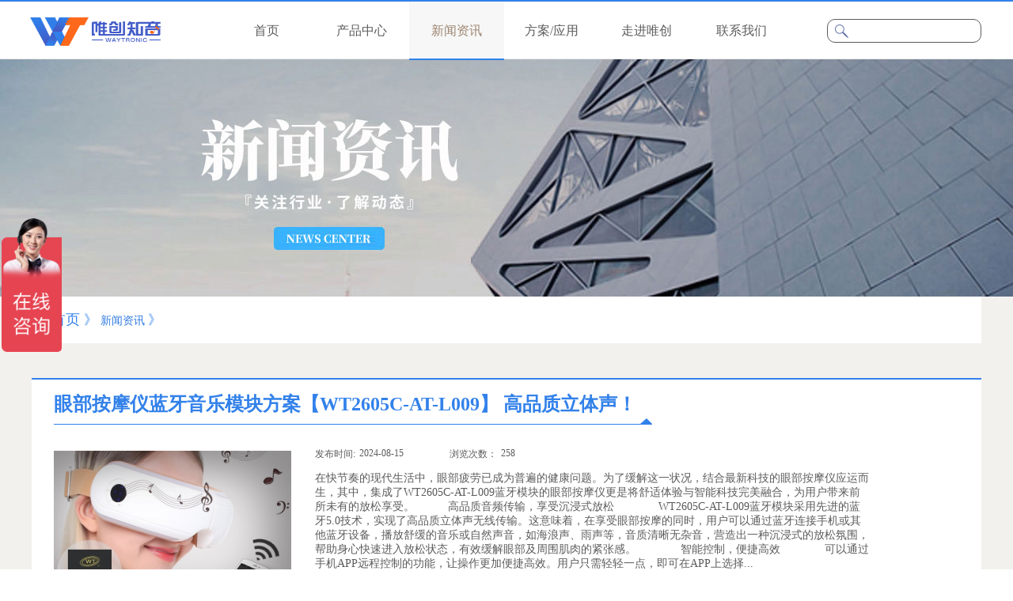

--- FILE ---
content_type: text/html; charset=utf-8
request_url: http://www.waytronic.com/NewsStd_005.html
body_size: 19214
content:
<!DOCTYPE HTML PUBLIC "-//W3C//DTD HTML 4.01 Transitional//EN" "http://www.w3c.org/TR/1999/REC-html401-19991224/loose.dtd">


<html lang="zh-cn" xmlns="http://www.w3.org/1999/xhtml">
<head><title>
	语音IC厂家|语音芯片厂家|语音提示器厂家|迎宾器厂家|电梯报站器供应商-深圳唯创知音电子有限公司
</title><meta name="keywords" content="MP3芯片厂家,语音芯片供应商,录音IC供应商,语音模块厂家,录音模块厂家"/><meta name="description" content="厂家直销语音ic芯片,录音IC芯片,录放音模块,语音提示器,迎宾器,感应门铃,报站器等,国内一级供应商,目前已服务于超过3000家企业,知名企业指定供应商TEL:4008-122-919."/><link rel="canonical" href="http://www.waytronic.com/NewsStd_005.html" /><meta name="mobile-agent" content="url=http://m.waytronic.com/m/NewsStd_005.html" /><meta name="applicable-device" content="pc"><meta content="text/html; charset=utf-8" http-equiv="Content-Type" /><link id="css__news" rel="stylesheet" type="text/css" href="https://rc0.zihu.com/g5/M00/39/D2/CgAGbGgq7tmARO0jAAA5XN4X6pU341.css" /><link rel="bookmark" href="/Images/logo.ico" /><link rel="shortcut icon" href="/Images/logo.ico" />
	
	<script type="text/javascript" > var _jtime=new Date();function jqload(){window.jLoad=new Date()-_jtime;}function jqerror(){window.jLoad=-1;}</script>
	<script type="text/javascript" src="https://rc1.zihu.com/js/jq/jqueryV173.js" onload="jqload()" onerror ="jqerror()" id ="jquery"></script>
	<script type="text/javascript" src="https://rc1.zihu.com/js/pb/1/Public.js"></script>	
	<script type="text/javascript" src="https://rc1.zihu.com/js/tl/swfobject_modified.js"></script>
	<script type="text/javascript" src="https://rc1.zihu.com/js/tl/swfobject.js"></script>
	 
     
    <script type="text/javascript" src="/s.union.360.cn/162593.js" async defer></script>
    <script>
var _hmt = _hmt || [];
(function() {
  var hm = document.createElement("script");
  hm.src = "https://hm.baidu.com/hm.js?65d245f476d42cea218d7df77f023216";
  var s = document.getElementsByTagName("script")[0]; 
  s.parentNode.insertBefore(hm, s);
})();
</script>


</head>
<body class="news_body">
<form method="post" id="form1" name="form1" NavigateId="2" Page="/news.aspx?FId=n2:2:2&amp;pageindex=5" data-pid="0218218218014521801962202152132102092040198014501982102080" data-mid="0208014521801962202152132102092040198014501982102080">
<div class="aspNetHidden">
<input type="hidden" name="__VIEWSTATE" id="__VIEWSTATE" value="" />
</div>

  
        <div id="ea_h">
            <div class="top">
                <div class="t_t">

                    <div id="t_search" class="t_search">
                        <table cellspacing="0" cellpadding="0"  border="0"><tr>
<td>
<input name="ShoveWebControl_Search12$tbSearch" type="text" id="ShoveWebControl_Search12_tbSearch" class="t_search_text" DefaultText="" onmousedown="if(this.value == &#39;&#39;){this.value = &#39;&#39;;}" onkeyup="ShoveEIMS3_OnKeyPress(event, &#39;img_ShoveWebControl_Search12&#39;)" onkeydown="ShoveEIMS3_OnKeyDown(event)" onblur="if(this.value == &#39;&#39; || this.value == &#39;&#39;){this.value = &#39;&#39;;}" /></td>
<td><img id="img_ShoveWebControl_Search12" border="0" src="https://rc0.zihu.com/g1/M00/69/A4/CgAGS1gQsh2Acf3IAAAFhCDkOQ4406.png" alt="语音芯片厂家,语音ic,录音ic方案,语音识别芯片模块-唯创知音官网" LevelOneType="2" onclick="ShoveEIMS3_Transf(this,'/search.aspx','ShoveWebControl_Search12_tbSearch','ShoveWebControl_Search12', true)" style="cursor:pointer;" /></td>
</tr></table>
<script type='text/javascript'>document.getElementById("ShoveWebControl_Search12_tbSearch").onkeydown=function(event){ var e=event || window.Event; if(e.keyCode==13){ e.returnValue = false;if(e.preventDefault){ e.preventDefault(); }}}</script>

                        
                    </div>
                  

                    <div id="t_logo" class="t_logo"> 
                        
                        <div id="ea_l"><a href="/" target="_self"><img alt="电梯报层器-深圳唯创知音电子有限公司" title="电梯报层器-深圳唯创知音电子有限公司"  src="https://rc0.zihu.com/g1/M00/84/86/CgAGTFhbKh2AD0LMAADYgSTONbY982.png" /></a></div>
                         
                        
                    </div>


                    <div class="top_box1">
                        <a href="#">
                            
                            <span name="_top_box1_1|">登录</span>
                            
                        </a>
                        <a href="#">
                            
                            <span name="_top_box1_2|">注册</span>
                            
                        </a>
                    </div>

</div>

                <div id="ea_n">

                    <div id="xn_n_14_wrap" class="xn_n_14_wrap">
                        
                        <div class="xn_n_14_wrap_main">
                            <ul id="xn_n_14_VMenu1" class="type1Ul type1Ul_n000">
<li id="type1Li_n0" level=0 index=0 class="xn_n_14_wrap_menu1"><a href="/" target="_self" >首页</a></li>
<li id="type1Li_n3" level=0 data_id="3" type="n" index=1 class="xn_n_14_wrap_menu1">
<a href="/ProductsStd_69.html" target="_self"><span name="xn_n_14_VMenu1956797278|T_Navigates|Id|3|Name">产品中心</span></a><ul id="type1Ul_t301" style="display:none" class="type1Ul type1Ul_t301">
<li id="type1Li_t301_1" data_id="3_10" class="xn_n_14_wrap_menu2" type="t" index=1 level=1><a href="/ProductsStd_69.html" target="_self"><span name="xn_n_14_VMenu1153383091|T_ProductTypes|Id|10|Name">语音IC/模块</span></a>
<ul id="type1Ul_t3102" style="display:none" class="type1Ul type1Ul_t3102">
<li id="type1Li_t3102_1" data_id="3_69" class="xn_n_14_wrap_menu3" type="t" index=1 level=2><a href="/ProductsStd_69.html" target="_self"><span name="xn_n_14_VMenu11898981430|T_ProductTypes|Id|69|Name">OTP语音芯片</span></a>
<ul id="type1Ul_t3693" style="display:none" class="type1Ul type1Ul_t3693">
<li id="type1Li_t3693_1" data_id="3_100" class="xn_n_14_wrap_menu4" type="t" index=1 level=3><a href="/ProductsStd_100.html" target="_self"><span name="xn_n_14_VMenu11253877071|T_ProductTypes|Id|100|Name">WTN系列</span></a>
</li>
<li id="type1Li_t3693_2" data_id="3_103" class="xn_n_14_wrap_menu4" type="t" index=2 level=3><a href="/ProductsStd_220.html" target="_self"><span name="xn_n_14_VMenu134825231|T_ProductTypes|Id|103|Name">WT5S系列</span></a>
</li>
</ul>
</li>
<li id="type1Li_t3102_2" data_id="3_70" class="xn_n_14_wrap_menu3" type="t" index=2 level=2><a href="/ProductsStd_70.html" target="_self"><span name="xn_n_14_VMenu1605668533|T_ProductTypes|Id|70|Name">Flash语音芯片</span></a>
<ul id="type1Ul_t3703" style="display:none" class="type1Ul type1Ul_t3703">
<li id="type1Li_t3703_1" data_id="3_212" class="xn_n_14_wrap_menu4" type="t" index=1 level=3><a href="/ProductsStd_wtn6fxl.html" target="_self"><span name="xn_n_14_VMenu1165632221|T_ProductTypes|Id|212|Name">WTN6（F）系列</span></a>
</li>
<li id="type1Li_t3703_2" data_id="3_105" class="xn_n_14_wrap_menu4" type="t" index=2 level=3><a href="/ProductsStd_105.html" target="_self"><span name="xn_n_14_VMenu1531120850|T_ProductTypes|Id|105|Name">WT588F系列</span></a>
</li>
<li id="type1Li_t3703_3" data_id="3_192" class="xn_n_14_wrap_menu4" type="t" index=3 level=3><a href="/ProductsStd_19.html" target="_self"><span name="xn_n_14_VMenu1245097787|T_ProductTypes|Id|192|Name">WT588E系列</span></a>
</li>
<li id="type1Li_t3703_4" data_id="3_163" class="xn_n_14_wrap_menu4" type="t" index=4 level=3><a href="/ProductsStd_108.html" target="_self"><span name="xn_n_14_VMenu11152617031|T_ProductTypes|Id|163|Name">WT588S系列/WT588H系列</span></a>
</li>
</ul>
</li>
<li id="type1Li_t3102_3" data_id="3_214" class="xn_n_14_wrap_menu3" type="t" index=3 level=2><a href="/ProductsStd_505.html" target="_self"><span name="xn_n_14_VMenu1964431987|T_ProductTypes|Id|214|Name">大功率语音芯片</span></a>
<ul id="type1Ul_t32143" style="display:none" class="type1Ul type1Ul_t32143">
<li id="type1Li_t32143_1" data_id="3_216" class="xn_n_14_wrap_menu4" type="t" index=1 level=3><a href="/ProductsStd_WTN6040FPjl.html" target="_self"><span name="xn_n_14_VMenu11393329258|T_ProductTypes|Id|216|Name">WTN6040FP系列</span></a>
</li>
<li id="type1Li_t32143_2" data_id="3_215" class="xn_n_14_wrap_menu4" type="t" index=2 level=3><a href="/ProductsStd_WT588F02BPjl.html" target="_self"><span name="xn_n_14_VMenu1503080696|T_ProductTypes|Id|215|Name">WT588F02BP系列</span></a>
</li>
</ul>
</li>
<li id="type1Li_t3102_4" data_id="3_71" class="xn_n_14_wrap_menu3" type="t" index=4 level=2><a href="/ProductsStd_71.html" target="_self"><span name="xn_n_14_VMenu1325409452|T_ProductTypes|Id|71|Name">高品质语音模块</span></a>
<ul id="type1Ul_t3713" style="display:none" class="type1Ul type1Ul_t3713">
<li id="type1Li_t3713_1" data_id="3_205" class="xn_n_14_wrap_menu4" type="t" index=1 level=3><a href="/ProductsStd_WT2003Hjl.html" target="_self"><span name="xn_n_14_VMenu11221280540|T_ProductTypes|Id|205|Name">WT2003HB系列</span></a>
</li>
<li id="type1Li_t3713_2" data_id="3_109" class="xn_n_14_wrap_menu4" type="t" index=2 level=3><a href="/ProductsStd_1009.html" target="_self"><span name="xn_n_14_VMenu11184026746|T_ProductTypes|Id|109|Name">WT2003HM系列</span></a>
</li>
</ul>
</li>
<li id="type1Li_t3102_5" data_id="3_72" class="xn_n_14_wrap_menu3" type="t" index=5 level=2><a href="/ProductsStd_72.html" target="_self"><span name="xn_n_14_VMenu11705114218|T_ProductTypes|Id|72|Name">录音芯片/模块</span></a>
<ul id="type1Ul_t3723" style="display:none" class="type1Ul type1Ul_t3723">
<li id="type1Li_t3723_1" data_id="3_213" class="xn_n_14_wrap_menu4" type="t" index=1 level=3><a href="/ProductsStd_wt2605xl.html" target="_self"><span name="xn_n_14_VMenu1762411269|T_ProductTypes|Id|213|Name">WT2605系列</span></a>
</li>
<li id="type1Li_t3723_2" data_id="3_114" class="xn_n_14_wrap_menu4" type="t" index=2 level=3><a href="/ProductsStd_114.html" target="_self"><span name="xn_n_14_VMenu11324623369|T_ProductTypes|Id|114|Name">WTR系列</span></a>
</li>
<li id="type1Li_t3723_3" data_id="3_194" class="xn_n_14_wrap_menu4" type="t" index=3 level=3><a href="/ProductsStd_WT2000Hjl.html" target="_self"><span name="xn_n_14_VMenu1855827170|T_ProductTypes|Id|194|Name">WT2003H系列</span></a>
</li>
<li id="type1Li_t3723_4" data_id="3_193" class="xn_n_14_wrap_menu4" type="t" index=4 level=3><a href="/ProductsStd_WT588Fjl.html" target="_self"><span name="xn_n_14_VMenu1706576191|T_ProductTypes|Id|193|Name">WT588F系列</span></a>
</li>
</ul>
</li>
<li id="type1Li_t3102_6" data_id="3_73" class="xn_n_14_wrap_menu3" type="t" index=6 level=2><a href="/ProductsStd_73.html" target="_self"><span name="xn_n_14_VMenu1255535978|T_ProductTypes|Id|73|Name">工业级语音芯片</span></a>
<ul id="type1Ul_t3733" style="display:none" class="type1Ul type1Ul_t3733">
<li id="type1Li_t3733_1" data_id="3_211" class="xn_n_14_wrap_menu4" type="t" index=1 level=3><a href="/ProductsStd_WTVjl.html" target="_self"><span name="xn_n_14_VMenu11667085382|T_ProductTypes|Id|211|Name">WTV系列</span></a>
</li>
<li id="type1Li_t3733_2" data_id="3_196" class="xn_n_14_wrap_menu4" type="t" index=2 level=3><a href="/ProductsStd_WT2003T.html" target="_self"><span name="xn_n_14_VMenu142854145|T_ProductTypes|Id|196|Name">WT2000T</span></a>
</li>
<li id="type1Li_t3733_3" data_id="3_195" class="xn_n_14_wrap_menu4" type="t" index=3 level=3><a href="/ProductsStd_WT2003HXjl.html" target="_self"><span name="xn_n_14_VMenu11173971381|T_ProductTypes|Id|195|Name">WT2003HX系列</span></a>
</li>
<li id="type1Li_t3733_4" data_id="3_106" class="xn_n_14_wrap_menu4" type="t" index=4 level=3><a href="/ProductsStd_106.html" target="_self"><span name="xn_n_14_VMenu12078255527|T_ProductTypes|Id|106|Name">WT2605C</span></a>
</li>
</ul>
</li>
<li id="type1Li_t3102_7" data_id="3_181" class="xn_n_14_wrap_menu3" type="t" index=7 level=2><a href="/ProductsStd_181.html" target="_self"><span name="xn_n_14_VMenu11936324479|T_ProductTypes|Id|181|Name">功放IC/模块</span></a>
<ul id="type1Ul_t31813" style="display:none" class="type1Ul type1Ul_t31813">
<li id="type1Li_t31813_1" data_id="3_182" class="xn_n_14_wrap_menu4" type="t" index=1 level=3><a href="/ProductsStd_200.html" target="_self"><span name="xn_n_14_VMenu11847319158|T_ProductTypes|Id|182|Name">音频功放IC/模块</span></a>
</li>
</ul>
</li>
<li id="type1Li_t3102_8" data_id="3_218" class="xn_n_14_wrap_menu3" type="t" index=8 level=2><a href="/ProductsStd_lzxttsyyxp.html" target="_self"><span name="xn_n_14_VMenu11238298175|T_ProductTypes|Id|218|Name">离在线TTS语音芯片</span></a>
<ul id="type1Ul_t32183" style="display:none" class="type1Ul type1Ul_t32183">
<li id="type1Li_t32183_1" data_id="3_220" class="xn_n_14_wrap_menu4" type="t" index=1 level=3><a href="/ProductsStd_WT2605Cjl.html" target="_self"><span name="xn_n_14_VMenu192329574|T_ProductTypes|Id|220|Name">WT2605C系列</span></a>
</li>
<li id="type1Li_t32183_2" data_id="3_219" class="xn_n_14_wrap_menu4" type="t" index=2 level=3><a href="/ProductsStd_WT3000Tjl.html" target="_self"><span name="xn_n_14_VMenu11404637005|T_ProductTypes|Id|219|Name">WT3000T系列</span></a>
</li>
</ul>
</li>
<li id="type1Li_t3102_9" data_id="3_190" class="xn_n_14_wrap_menu3" type="t" index=9 level=2><a href="/ProductsStd_190.html" target="_self"><span name="xn_n_14_VMenu1776934149|T_ProductTypes|Id|190|Name">显示驱动语音芯片IC</span></a>
<ul id="type1Ul_t31903" style="display:none" class="type1Ul type1Ul_t31903">
<li id="type1Li_t31903_1" data_id="3_191" class="xn_n_14_wrap_menu4" type="t" index=1 level=3><a href="/ProductsStd_ledsmgqdxp.html" target="_self"><span name="xn_n_14_VMenu11100430374|T_ProductTypes|Id|191|Name">语音显示拓展芯片/模块</span></a>
</li>
<li id="type1Li_t31903_2" data_id="3_208" class="xn_n_14_wrap_menu4" type="t" index=2 level=3><a href="/ProductsStd_LEDsmgqdxp.html" target="_self"><span name="xn_n_14_VMenu12088002248|T_ProductTypes|Id|208|Name">LED数码管驱动芯片</span></a>
</li>
<li id="type1Li_t31903_3" data_id="3_209" class="xn_n_14_wrap_menu4" type="t" index=3 level=3><a href="/ProductsStd_lcdxsbqdxp.html" target="_self"><span name="xn_n_14_VMenu11181286816|T_ProductTypes|Id|209|Name">LCD显示屏驱动芯片</span></a>
</li>
</ul>
</li>
<li id="type1Li_t3102_10" data_id="3_171" class="xn_n_14_wrap_menu3" type="t" index=10 level=2><a href="/ProductsStd_171.html" target="_self"><span name="xn_n_14_VMenu11027647238|T_ProductTypes|Id|171|Name">混音多通道播放ic</span></a>
<ul id="type1Ul_t31713" style="display:none" class="type1Ul type1Ul_t31713">
<li id="type1Li_t31713_1" data_id="3_172" class="xn_n_14_wrap_menu4" type="t" index=1 level=3><a href="/ProductsStd_170.html" target="_self"><span name="xn_n_14_VMenu12107460224|T_ProductTypes|Id|172|Name">WTV600系列</span></a>
</li>
</ul>
</li>
<li id="type1Li_t3102_11" data_id="3_74" class="xn_n_14_wrap_menu3" type="t" index=11 level=2><a href="/ProductsStd_yysbfa.html" target="_self"><span name="xn_n_14_VMenu1295149052|T_ProductTypes|Id|74|Name">语音识别方案</span></a>
<ul id="type1Ul_t3743" style="display:none" class="type1Ul type1Ul_t3743">
<li id="type1Li_t3743_1" data_id="3_117" class="xn_n_14_wrap_menu4" type="t" index=1 level=3><a href="/ProductsStd_117.html" target="_self"><span name="xn_n_14_VMenu1432834618|T_ProductTypes|Id|117|Name">WTK6900系列</span></a>
</li>
<li id="type1Li_t3743_2" data_id="3_217" class="xn_n_14_wrap_menu4" type="t" index=2 level=3><a href="/ProductsStd_wt2605cjl.html" target="_self"><span name="xn_n_14_VMenu1788828155|T_ProductTypes|Id|217|Name">WT3000A系列</span></a>
</li>
</ul>
</li>
<li id="type1Li_t3102_12" data_id="3_119" class="xn_n_14_wrap_menu3" type="t" index=12 level=2><a href="/ProductsStd_119.html" target="_self"><span name="xn_n_14_VMenu1995984017|T_ProductTypes|Id|119|Name">测试架/烧写座</span></a>
<ul id="type1Ul_t31193" style="display:none" class="type1Ul type1Ul_t31193">
<li id="type1Li_t31193_1" data_id="3_122" class="xn_n_14_wrap_menu4" type="t" index=1 level=3><a href="/ProductsStd_122.html" target="_self"><span name="xn_n_14_VMenu11107600955|T_ProductTypes|Id|122|Name">测试板/测试架</span></a>
</li>
</ul>
</li>
<li id="type1Li_t3102_13" data_id="3_203" class="xn_n_14_wrap_menu3" type="t" index=13 level=2><a href="/ProductsStd_ytcxh.html" target="_self"><span name="xn_n_14_VMenu11299398709|T_ProductTypes|Id|203|Name">已停产型号</span></a>
<ul id="type1Ul_t32033" style="display:none" class="type1Ul type1Ul_t32033">
<li id="type1Li_t32033_1" data_id="3_204" class="xn_n_14_wrap_menu4" type="t" index=1 level=3><a href="/ProductsStd_jcpzs.html" target="_self"><span name="xn_n_14_VMenu1785643649|T_ProductTypes|Id|204|Name">旧产品展示</span></a>
</li>
</ul>
</li>
</ul>
</li>
<li id="type1Li_t301_2" data_id="3_12" class="xn_n_14_wrap_menu2" type="t" index=2 level=1><a href="/ProductsStd_75.html" target="_self"><span name="xn_n_14_VMenu11988344890|T_ProductTypes|Id|12|Name">语音提示器</span></a>
<ul id="type1Ul_t3122" style="display:none" class="type1Ul type1Ul_t3122">
<li id="type1Li_t3122_1" data_id="3_75" class="xn_n_14_wrap_menu3" type="t" index=1 level=2><a href="/ProductsStd_75.html" target="_self"><span name="xn_n_14_VMenu11590544765|T_ProductTypes|Id|75|Name">PowerSound</span></a>
<ul id="type1Ul_t3753" style="display:none" class="type1Ul type1Ul_t3753">
<li id="type1Li_t3753_1" data_id="3_221" class="xn_n_14_wrap_menu4" type="t" index=1 level=3><a href="/ProductsStd_WTycjl.html" target="_self"><span name="xn_n_14_VMenu12067936957|T_ProductTypes|Id|221|Name">WT远程系列</span></a>
</li>
<li id="type1Li_t3753_2" data_id="3_224" class="xn_n_14_wrap_menu4" type="t" index=2 level=3><a href="/ProductsStd_WTjl.html" target="_self"><span name="xn_n_14_VMenu12030459800|T_ProductTypes|Id|224|Name">WT户外系列</span></a>
</li>
<li id="type1Li_t3753_3" data_id="3_124" class="xn_n_14_wrap_menu4" type="t" index=3 level=3><a href="/ProductsStd_124.html" target="_self"><span name="xn_n_14_VMenu11813373965|T_ProductTypes|Id|124|Name">PowerSound室内款</span></a>
</li>
<li id="type1Li_t3753_4" data_id="3_125" class="xn_n_14_wrap_menu4" type="t" index=4 level=3><a href="/ProductsStd_125.html" target="_self"><span name="xn_n_14_VMenu1855287137|T_ProductTypes|Id|125|Name">PowerSound OD</span></a>
</li>
</ul>
</li>
<li id="type1Li_t3122_2" data_id="3_76" class="xn_n_14_wrap_menu3" type="t" index=2 level=2><a href="/ProductsStd_76.html" target="_self"><span name="xn_n_14_VMenu12026817697|T_ProductTypes|Id|76|Name">SmartSound</span></a>
<ul id="type1Ul_t3763" style="display:none" class="type1Ul type1Ul_t3763">
<li id="type1Li_t3763_1" data_id="3_223" class="xn_n_14_wrap_menu4" type="t" index=1 level=3><a href="/ProductsStd_WTsnjl.html" target="_self"><span name="xn_n_14_VMenu1329733058|T_ProductTypes|Id|223|Name">WT室内系列</span></a>
</li>
<li id="type1Li_t3763_2" data_id="3_222" class="xn_n_14_wrap_menu4" type="t" index=2 level=3><a href="/ProductsStd_WTswjl.html" target="_self"><span name="xn_n_14_VMenu121322266|T_ProductTypes|Id|222|Name">WT户外系列</span></a>
</li>
<li id="type1Li_t3763_3" data_id="3_126" class="xn_n_14_wrap_menu4" type="t" index=3 level=3><a href="/ProductsStd_126.html" target="_self"><span name="xn_n_14_VMenu11867090990|T_ProductTypes|Id|126|Name">SmartSound</span></a>
</li>
</ul>
</li>
<li id="type1Li_t3122_3" data_id="3_77" class="xn_n_14_wrap_menu3" type="t" index=3 level=2><a href="/ProductsStd_77.html" target="_self"><span name="xn_n_14_VMenu11942812059|T_ProductTypes|Id|77|Name">MicroSound</span></a>
<ul id="type1Ul_t3773" style="display:none" class="type1Ul type1Ul_t3773">
<li id="type1Li_t3773_1" data_id="3_127" class="xn_n_14_wrap_menu4" type="t" index=1 level=3><a href="/ProductsStd_127.html" target="_self"><span name="xn_n_14_VMenu1701261300|T_ProductTypes|Id|127|Name">MicroSound</span></a>
</li>
<li id="type1Li_t3773_2" data_id="3_156" class="xn_n_14_wrap_menu4" type="t" index=2 level=3><a href="/ProductsStd_156.html" target="_self"><span name="xn_n_14_VMenu1633781356|T_ProductTypes|Id|156|Name">MicroSound II</span></a>
</li>
</ul>
</li>
<li id="type1Li_t3122_4" data_id="3_78" class="xn_n_14_wrap_menu3" type="t" index=4 level=2><a href="/ProductsStd_78.html" target="_self"><span name="xn_n_14_VMenu11856127285|T_ProductTypes|Id|78|Name">iSound</span></a>
<ul id="type1Ul_t3783" style="display:none" class="type1Ul type1Ul_t3783">
<li id="type1Li_t3783_1" data_id="3_128" class="xn_n_14_wrap_menu4" type="t" index=1 level=3><a href="/ProductsStd_128.html" target="_self"><span name="xn_n_14_VMenu179905690|T_ProductTypes|Id|128|Name">ISound II</span></a>
</li>
</ul>
</li>
<li id="type1Li_t3122_5" data_id="3_79" class="xn_n_14_wrap_menu3" type="t" index=5 level=2><a href="/ProductsStd_79.html" target="_self"><span name="xn_n_14_VMenu1104053351|T_ProductTypes|Id|79|Name">KingSound</span></a>
<ul id="type1Ul_t3793" style="display:none" class="type1Ul type1Ul_t3793">
<li id="type1Li_t3793_1" data_id="3_129" class="xn_n_14_wrap_menu4" type="t" index=1 level=3><a href="/ProductsStd_129.html" target="_self"><span name="xn_n_14_VMenu1816827701|T_ProductTypes|Id|129|Name">KingSound</span></a>
</li>
<li id="type1Li_t3793_2" data_id="3_130" class="xn_n_14_wrap_menu4" type="t" index=2 level=3><a href="/ProductsStd_130.html" target="_self"><span name="xn_n_14_VMenu1465796710|T_ProductTypes|Id|130|Name">KingSound II</span></a>
</li>
</ul>
</li>
<li id="type1Li_t3122_6" data_id="3_80" class="xn_n_14_wrap_menu3" type="t" index=6 level=2><a href="/ProductsStd_80.html" target="_self"><span name="xn_n_14_VMenu11440306322|T_ProductTypes|Id|80|Name">电梯报站器</span></a>
<ul id="type1Ul_t3803" style="display:none" class="type1Ul type1Ul_t3803">
<li id="type1Li_t3803_1" data_id="3_131" class="xn_n_14_wrap_menu4" type="t" index=1 level=3><a href="/ProductsStd_131.html" target="_self"><span name="xn_n_14_VMenu1152768213|T_ProductTypes|Id|131|Name">电梯报层器</span></a>
</li>
</ul>
</li>
<li id="type1Li_t3122_7" data_id="3_179" class="xn_n_14_wrap_menu3" type="t" index=7 level=2><a href="/ProductsStd_179.html" target="_self"><span name="xn_n_14_VMenu11895463673|T_ProductTypes|Id|179|Name">漏电语音提示装置</span></a>
<ul id="type1Ul_t31793" style="display:none" class="type1Ul type1Ul_t31793">
<li id="type1Li_t31793_1" data_id="3_180" class="xn_n_14_wrap_menu4" type="t" index=1 level=3><a href="/ProductsStd_202.html" target="_self"><span name="xn_n_14_VMenu1187497838|T_ProductTypes|Id|180|Name">漏电语音提示器</span></a>
</li>
</ul>
</li>
<li id="type1Li_t3122_8" data_id="3_155" class="xn_n_14_wrap_menu3" type="t" index=8 level=2><a href="/ProductsStd_155.html" target="_self"><span name="xn_n_14_VMenu1292898884|T_ProductTypes|Id|155|Name">电梯对重测距防撞</span></a>
<ul id="type1Ul_t31553" style="display:none" class="type1Ul type1Ul_t31553">
<li id="type1Li_t31553_1" data_id="3_139" class="xn_n_14_wrap_menu4" type="t" index=1 level=3><a href="/ProductsStd_139.html" target="_self"><span name="xn_n_14_VMenu1562562095|T_ProductTypes|Id|139|Name">电梯对重防撞</span></a>
</li>
</ul>
</li>
</ul>
</li>
<li id="type1Li_t301_3" data_id="3_13" class="xn_n_14_wrap_menu2" type="t" index=3 level=1><a href="/ProductsStd_82.html" target="_self"><span name="xn_n_14_VMenu11291606283|T_ProductTypes|Id|13|Name">安全防护</span></a>
<ul id="type1Ul_t3132" style="display:none" class="type1Ul type1Ul_t3132">
<li id="type1Li_t3132_1" data_id="3_82" class="xn_n_14_wrap_menu3" type="t" index=1 level=2><a href="/ProductsStd_82.html" target="_self"><span name="xn_n_14_VMenu1193633302|T_ProductTypes|Id|82|Name">机动车安全管理</span></a>
<ul id="type1Ul_t3823" style="display:none" class="type1Ul type1Ul_t3823">
<li id="type1Li_t3823_1" data_id="3_136" class="xn_n_14_wrap_menu4" type="t" index=1 level=3><a href="/ProductsStd_136.html" target="_self"><span name="xn_n_14_VMenu11224050169|T_ProductTypes|Id|136|Name">VSMS系列</span></a>
</li>
</ul>
</li>
<li id="type1Li_t3132_2" data_id="3_133" class="xn_n_14_wrap_menu3" type="t" index=2 level=2><a href="/ProductsStd_456.html" target="_self"><span name="xn_n_14_VMenu11409965166|T_ProductTypes|Id|133|Name">大功率语音播放喇叭</span></a>
<ul id="type1Ul_t31333" style="display:none" class="type1Ul type1Ul_t31333">
<li id="type1Li_t31333_1" data_id="3_134" class="xn_n_14_wrap_menu4" type="t" index=1 level=3><a href="/ProductsStd_134.html" target="_self"><span name="xn_n_14_VMenu1329576651|T_ProductTypes|Id|134|Name">多路语音播报喇叭</span></a>
</li>
<li id="type1Li_t31333_2" data_id="3_135" class="xn_n_14_wrap_menu4" type="t" index=2 level=3><a href="/ProductsStd_135.html" target="_self"><span name="xn_n_14_VMenu1535795214|T_ProductTypes|Id|135|Name">WT2000系列</span></a>
</li>
</ul>
</li>
<li id="type1Li_t3132_3" data_id="3_86" class="xn_n_14_wrap_menu3" type="t" index=3 level=2><a href="/ProductsStd_86.html" target="_self"><span name="xn_n_14_VMenu12007326800|T_ProductTypes|Id|86|Name">声光报警器</span></a>
<ul id="type1Ul_t3863" style="display:none" class="type1Ul type1Ul_t3863">
<li id="type1Li_t3863_1" data_id="3_141" class="xn_n_14_wrap_menu4" type="t" index=1 level=3><a href="/ProductsStd_141.html" target="_self"><span name="xn_n_14_VMenu11746458883|T_ProductTypes|Id|141|Name">声光报警器</span></a>
</li>
</ul>
</li>
</ul>
</li>
<li id="type1Li_t301_4" data_id="3_11" class="xn_n_14_wrap_menu2" type="t" index=4 level=1><a href="/ProductsStd_94.html" target="_self"><span name="xn_n_14_VMenu11103620916|T_ProductTypes|Id|11|Name">智能物联网</span></a>
<ul id="type1Ul_t3112" style="display:none" class="type1Ul type1Ul_t3112">
<li id="type1Li_t3112_1" data_id="3_94" class="xn_n_14_wrap_menu3" type="t" index=1 level=2><a href="/ProductsStd_94.html" target="_self"><span name="xn_n_14_VMenu1881441733|T_ProductTypes|Id|94|Name">通话录音产品</span></a>
<ul id="type1Ul_t3943" style="display:none" class="type1Ul type1Ul_t3943">
<li id="type1Li_t3943_1" data_id="3_151" class="xn_n_14_wrap_menu4" type="t" index=1 level=3><a href="/ProductsStd_151.html" target="_self"><span name="xn_n_14_VMenu1201992902|T_ProductTypes|Id|151|Name">通话录音系列</span></a>
</li>
</ul>
</li>
<li id="type1Li_t3112_2" data_id="3_88" class="xn_n_14_wrap_menu3" type="t" index=2 level=2><a href="/ProductsStd_88.html" target="_self"><span name="xn_n_14_VMenu11730910263|T_ProductTypes|Id|88|Name">WiFi蓝牙方案</span></a>
<ul id="type1Ul_t3883" style="display:none" class="type1Ul type1Ul_t3883">
<li id="type1Li_t3883_1" data_id="3_144" class="xn_n_14_wrap_menu4" type="t" index=1 level=3><a href="/ProductsStd_144.html" target="_self"><span name="xn_n_14_VMenu110318570|T_ProductTypes|Id|144|Name">音频蓝牙模块</span></a>
</li>
<li id="type1Li_t3883_2" data_id="3_189" class="xn_n_14_wrap_menu4" type="t" index=2 level=3><a href="/ProductsStd_154.html" target="_self"><span name="xn_n_14_VMenu12053348326|T_ProductTypes|Id|189|Name">音频蓝牙芯片</span></a>
</li>
</ul>
</li>
<li id="type1Li_t3112_3" data_id="3_166" class="xn_n_14_wrap_menu3" type="t" index=3 level=2><a href="/ProductsStd_166.html" target="_self"><span name="xn_n_14_VMenu133945193|T_ProductTypes|Id|166|Name">测距/感应传感器</span></a>
<ul id="type1Ul_t31663" style="display:none" class="type1Ul type1Ul_t31663">
<li id="type1Li_t31663_1" data_id="3_168" class="xn_n_14_wrap_menu4" type="t" index=1 level=3><a href="/ProductsStd_168.html" target="_self"><span name="xn_n_14_VMenu1383011038|T_ProductTypes|Id|168|Name">红外测距/感应</span></a>
</li>
<li id="type1Li_t31663_2" data_id="3_167" class="xn_n_14_wrap_menu4" type="t" index=2 level=3><a href="/ProductsStd_167.html" target="_self"><span name="xn_n_14_VMenu1212995524|T_ProductTypes|Id|167|Name">超声波测距/感应</span></a>
</li>
</ul>
</li>
</ul>
</li>
<li id="type1Li_t301_5" data_id="3_68" class="xn_n_14_wrap_menu2" type="t" index=5 level=1><a href="/ProductsStd_96.html" target="_self"><span name="xn_n_14_VMenu11074903947|T_ProductTypes|Id|68|Name">音乐贺卡/礼品</span></a>
<ul id="type1Ul_t3682" style="display:none" class="type1Ul type1Ul_t3682">
<li id="type1Li_t3682_1" data_id="3_96" class="xn_n_14_wrap_menu3" type="t" index=1 level=2><a href="/ProductsStd_96.html" target="_self"><span name="xn_n_14_VMenu1755611883|T_ProductTypes|Id|96|Name">贺卡机芯</span></a>
<ul id="type1Ul_t3963" style="display:none" class="type1Ul type1Ul_t3963">
<li id="type1Li_t3963_1" data_id="3_173" class="xn_n_14_wrap_menu4" type="t" index=1 level=3><a href="/ProductsStd_168.html" target="_self"><span name="xn_n_14_VMenu11380823031|T_ProductTypes|Id|173|Name">音乐贺卡芯片</span></a>
</li>
<li id="type1Li_t3963_2" data_id="3_157" class="xn_n_14_wrap_menu4" type="t" index=2 level=3><a href="/ProductsStd_157.html" target="_self"><span name="xn_n_14_VMenu1145190189|T_ProductTypes|Id|157|Name">录音贺卡机芯</span></a>
</li>
</ul>
</li>
<li id="type1Li_t3682_2" data_id="3_97" class="xn_n_14_wrap_menu3" type="t" index=2 level=2><a href="/ProductsStd_97.html" target="_self"><span name="xn_n_14_VMenu1480025516|T_ProductTypes|Id|97|Name">礼品贴</span></a>
<ul id="type1Ul_t3973" style="display:none" class="type1Ul type1Ul_t3973">
<li id="type1Li_t3973_1" data_id="3_159" class="xn_n_14_wrap_menu4" type="t" index=1 level=3><a href="/ProductsStd_206.html" target="_self"><span name="xn_n_14_VMenu1393865882|T_ProductTypes|Id|159|Name">SoundSticker II</span></a>
</li>
<li id="type1Li_t3973_2" data_id="3_158" class="xn_n_14_wrap_menu4" type="t" index=2 level=3><a href="/ProductsStd_158.html" target="_self"><span name="xn_n_14_VMenu1251332939|T_ProductTypes|Id|158|Name">SoundSticker I</span></a>
</li>
</ul>
</li>
<li id="type1Li_t3682_3" data_id="3_98" class="xn_n_14_wrap_menu3" type="t" index=3 level=2><a href="/ProductsStd_98.html" target="_self"><span name="xn_n_14_VMenu1215243362|T_ProductTypes|Id|98|Name">挤压盒</span></a>
<ul id="type1Ul_t3983" style="display:none" class="type1Ul type1Ul_t3983">
<li id="type1Li_t3983_1" data_id="3_160" class="xn_n_14_wrap_menu4" type="t" index=1 level=3><a href="/ProductsStd_207.html" target="_self"><span name="xn_n_14_VMenu1328781267|T_ProductTypes|Id|160|Name">挤压盒</span></a>
</li>
</ul>
</li>
</ul>
</li>
</ul>
</li>
<li id="type1Li_n2" level=0 data_id="2" type="n" index=2 class="xn_n_14_wrap_menu1">
<a href="/NewsStd.html" target="_self"><span name="xn_n_14_VMenu12119484101|T_Navigates|Id|2|Name">新闻资讯</span></a><ul id="type1Ul_t201" style="display:none" class="type1Ul type1Ul_t201">
<li id="type1Li_t201_1" data_id="2_5" class="xn_n_14_wrap_menu2" type="t" index=1 level=1><a href="/NewsSt_hyxw.html" target="_self"><span name="xn_n_14_VMenu1530187307|T_NewsTypes|Id|5|Name">行业新闻</span></a>
</li>
<li id="type1Li_t201_2" data_id="2_4" class="xn_n_14_wrap_menu2" type="t" index=2 level=1><a href="/NewsSt_gsxw.html" target="_self"><span name="xn_n_14_VMenu11814778280|T_NewsTypes|Id|4|Name">公司新闻</span></a>
</li>
<li id="type1Li_t201_3" data_id="2_28" class="xn_n_14_wrap_menu2" type="t" index=3 level=1><a href="/NewsSt_ppgs.html" target="_self"><span name="xn_n_14_VMenu11146630496|T_NewsTypes|Id|28|Name">品牌故事</span></a>
</li>
<li id="type1Li_t201_4" data_id="2_131" class="xn_n_14_wrap_menu2" type="t" index=4 level=1><a href="/NewsSt_wyhd.html" target="_self"><span name="xn_n_14_VMenu11037663623|T_NewsTypes|Id|131|Name">文娱活动</span></a>
</li>
</ul>
</li>
<li id="type1Li_n25" level=0 data_id="25" type="n" index=3 class="xn_n_14_wrap_menu1">
<a href="/SolutionSt_yyICmk.html" rel="nofollow" target="_self"><span name="xn_n_14_VMenu11800847052|T_Navigates|Id|25|Name">方案/应用</span></a><ul id="type1Ul_t2501" style="display:none" class="type1Ul type1Ul_t2501">
<li id="type1Li_t2501_1" data_id="25_63" class="xn_n_14_wrap_menu2" type="t" index=1 level=1><a href="/SolutionSt_yyICmk.html" rel="nofollow" target="_self"><span name="xn_n_14_VMenu11297645881|T_NewsTypes|Id|63|Name">语音IC方案</span></a>
<ul id="type1Ul_t25632" style="display:none" class="type1Ul type1Ul_t25632">
<li id="type1Li_t25632_1" data_id="25_116" class="xn_n_14_wrap_menu3" type="t" index=1 level=2><a href="/SolutionSt_cjssfa.html" rel="nofollow" target="_self"><span name="xn_n_14_VMenu11505374862|T_NewsTypes|Id|116|Name">家用电器</span></a>
</li>
<li id="type1Li_t25632_2" data_id="25_133" class="xn_n_14_wrap_menu3" type="t" index=2 level=2><a href="/SolutionSt_qcdz.html" rel="nofollow" target="_self"><span name="xn_n_14_VMenu1738853517|T_NewsTypes|Id|133|Name">汽车电子</span></a>
</li>
<li id="type1Li_t25632_3" data_id="25_134" class="xn_n_14_wrap_menu3" type="t" index=3 level=2><a href="/SolutionSt_ylsb.html" rel="nofollow" target="_self"><span name="xn_n_14_VMenu11619740663|T_NewsTypes|Id|134|Name">医疗设备</span></a>
</li>
<li id="type1Li_t25632_4" data_id="25_135" class="xn_n_14_wrap_menu3" type="t" index=4 level=2><a href="/SolutionSt_afmj.html" rel="nofollow" target="_self"><span name="xn_n_14_VMenu11778720615|T_NewsTypes|Id|135|Name">安防门禁</span></a>
</li>
<li id="type1Li_t25632_5" data_id="25_137" class="xn_n_14_wrap_menu3" type="t" index=5 level=2><a href="/SolutionSt_gjfd.html" rel="nofollow" target="_self"><span name="xn_n_14_VMenu1616852531|T_NewsTypes|Id|137|Name">家用健康</span></a>
</li>
<li id="type1Li_t25632_6" data_id="25_138" class="xn_n_14_wrap_menu3" type="t" index=6 level=2><a href="/SolutionSt_clyq.html" rel="nofollow" target="_self"><span name="xn_n_14_VMenu1156407|T_NewsTypes|Id|138|Name">测量仪器</span></a>
</li>
<li id="type1Li_t25632_7" data_id="25_139" class="xn_n_14_wrap_menu3" type="t" index=7 level=2><a href="/SolutionSt_xfdz.html" rel="nofollow" target="_self"><span name="xn_n_14_VMenu11633010699|T_NewsTypes|Id|139|Name">消费电子</span></a>
</li>
<li id="type1Li_t25632_8" data_id="25_140" class="xn_n_14_wrap_menu3" type="t" index=8 level=2><a href="/SolutionSt_yysb.html" rel="nofollow" target="_self"><span name="xn_n_14_VMenu12007247837|T_NewsTypes|Id|140|Name">语音识别</span></a>
</li>
<li id="type1Li_t25632_9" data_id="25_141" class="xn_n_14_wrap_menu3" type="t" index=9 level=2><a href="/SolutionSt_ydqx.html" rel="nofollow" target="_self"><span name="xn_n_14_VMenu1196353176|T_NewsTypes|Id|141|Name">运动器械</span></a>
</li>
<li id="type1Li_t25632_10" data_id="25_208" class="xn_n_14_wrap_menu3" type="t" index=10 level=2><a href="/SolutionSt_lyhy.html" rel="nofollow" target="_self"><span name="xn_n_14_VMenu11745124031|T_NewsTypes|Id|208|Name">录音产品方案</span></a>
</li>
<li id="type1Li_t25632_11" data_id="25_136" class="xn_n_14_wrap_menu3" type="t" index=11 level=2><a href="/SolutionSt_gjwjlp.html" rel="nofollow" target="_self"><span name="xn_n_14_VMenu11899823270|T_NewsTypes|Id|136|Name">高级玩具礼品</span></a>
</li>
</ul>
</li>
<li id="type1Li_t2501_2" data_id="25_62" class="xn_n_14_wrap_menu2" type="t" index=2 level=1><a href="/SolutionSt_yydsq.html" rel="nofollow" target="_self"><span name="xn_n_14_VMenu11654134383|T_NewsTypes|Id|62|Name">语音提示器方案</span></a>
<ul id="type1Ul_t25622" style="display:none" class="type1Ul type1Ul_t25622">
<li id="type1Li_t25622_1" data_id="25_145" class="xn_n_14_wrap_menu3" type="t" index=1 level=2><a href="/SolutionSt_ggcsaqfa.html" rel="nofollow" target="_self"><span name="xn_n_14_VMenu1496479074|T_NewsTypes|Id|145|Name">通话录音方案</span></a>
</li>
<li id="type1Li_t25622_2" data_id="25_148" class="xn_n_14_wrap_menu3" type="t" index=2 level=2><a href="/SolutionSt_bgcszyfa.html" rel="nofollow" target="_self"><span name="xn_n_14_VMenu193734781|T_NewsTypes|Id|148|Name">闹钟个性化定制</span></a>
</li>
<li id="type1Li_t25622_3" data_id="25_144" class="xn_n_14_wrap_menu3" type="t" index=3 level=2><a href="/SolutionSt_agybmlfa.html" rel="nofollow" target="_self"><span name="xn_n_14_VMenu1910963022|T_NewsTypes|Id|144|Name">广告\促销\迎宾门铃</span></a>
</li>
<li id="type1Li_t25622_4" data_id="25_117" class="xn_n_14_wrap_menu3" type="t" index=4 level=2><a href="/SolutionSt_jdfa.html" rel="nofollow" target="_self"><span name="xn_n_14_VMenu1431851517|T_NewsTypes|Id|117|Name">办公区域\学校语音方案</span></a>
</li>
<li id="type1Li_t25622_5" data_id="25_142" class="xn_n_14_wrap_menu3" type="t" index=5 level=2><a href="/SolutionSt_slfhfa.html" rel="nofollow" target="_self"><span name="xn_n_14_VMenu11057295284|T_NewsTypes|Id|142|Name">户外\景区安全\森林防火</span></a>
</li>
<li id="type1Li_t25622_6" data_id="25_147" class="xn_n_14_wrap_menu3" type="t" index=6 level=2><a href="/SolutionSt_ftaqdsfa.html" rel="nofollow" target="_self"><span name="xn_n_14_VMenu12087256336|T_NewsTypes|Id|147|Name">电梯\扶梯语音提示方案</span></a>
</li>
<li id="type1Li_t25622_7" data_id="25_149" class="xn_n_14_wrap_menu3" type="t" index=7 level=2><a href="/SolutionSt_gjcdtfa.html" rel="nofollow" target="_self"><span name="xn_n_14_VMenu1820559726|T_NewsTypes|Id|149|Name">银行\地铁\机场安全提示</span></a>
</li>
<li id="type1Li_t25622_8" data_id="25_143" class="xn_n_14_wrap_menu3" type="t" index=8 level=2><a href="/SolutionSt_sgxcgdaqfa.html" rel="nofollow" target="_self"><span name="xn_n_14_VMenu11579369602|T_NewsTypes|Id|143|Name">工地\仓库\电力安全提示</span></a>
</li>
<li id="type1Li_t25622_9" data_id="25_156" class="xn_n_14_wrap_menu3" type="t" index=9 level=2><a href="/SolutionSt_dtwhaqfh.html" rel="nofollow" target="_self"><span name="xn_n_14_VMenu11059559500|T_NewsTypes|Id|156|Name">电梯维护安全防护</span></a>
</li>
</ul>
</li>
<li id="type1Li_t2501_3" data_id="25_150" class="xn_n_14_wrap_menu2" type="t" index=3 level=1><a href="/SolutionSt_aqfh.html" rel="nofollow" target="_self"><span name="xn_n_14_VMenu1417371906|T_NewsTypes|Id|150|Name">安全防护方案</span></a>
<ul id="type1Ul_t251502" style="display:none" class="type1Ul type1Ul_t251502">
<li id="type1Li_t251502_1" data_id="25_151" class="xn_n_14_wrap_menu3" type="t" index=1 level=2><a href="/SolutionSt_ccaqgl.html" rel="nofollow" target="_self"><span name="xn_n_14_VMenu1811580767|T_NewsTypes|Id|151|Name">叉车安全管理</span></a>
</li>
<li id="type1Li_t251502_2" data_id="25_152" class="xn_n_14_wrap_menu3" type="t" index=2 level=2><a href="/SolutionSt_qcxsgl.html" rel="nofollow" target="_self"><span name="xn_n_14_VMenu11947251067|T_NewsTypes|Id|152|Name">汽车限速管理</span></a>
</li>
<li id="type1Li_t251502_3" data_id="25_153" class="xn_n_14_wrap_menu3" type="t" index=3 level=2><a href="/SolutionSt_aoclfpz.html" rel="nofollow" target="_self"><span name="xn_n_14_VMenu1972717230|T_NewsTypes|Id|153|Name">厂区车辆防碰撞</span></a>
</li>
<li id="type1Li_t251502_4" data_id="25_154" class="xn_n_14_wrap_menu3" type="t" index=4 level=2><a href="/SolutionSt_wxoyaqfh.html" rel="nofollow" target="_self"><span name="xn_n_14_VMenu11194721804|T_NewsTypes|Id|154|Name">危险区域安全防护</span></a>
</li>
<li id="type1Li_t251502_5" data_id="25_155" class="xn_n_14_wrap_menu3" type="t" index=5 level=2><a href="/SolutionSt_dcfzfa.html" rel="nofollow" target="_self"><span name="xn_n_14_VMenu1795384|T_NewsTypes|Id|155|Name">倒车防撞方案</span></a>
</li>
<li id="type1Li_t251502_6" data_id="25_159" class="xn_n_14_wrap_menu3" type="t" index=6 level=2><a href="/SolutionSt_gdcsgaq.html" rel="nofollow" target="_self"><span name="xn_n_14_VMenu1563794760|T_NewsTypes|Id|159|Name">轨道车施工安全</span></a>
</li>
</ul>
</li>
<li id="type1Li_t2501_4" data_id="25_160" class="xn_n_14_wrap_menu2" type="t" index=4 level=1><a href="/SolutionSt_zngj.html" rel="nofollow" target="_self"><span name="xn_n_14_VMenu11477139493|T_NewsTypes|Id|160|Name">智能语音识别方案</span></a>
<ul id="type1Ul_t251602" style="display:none" class="type1Ul type1Ul_t251602">
<li id="type1Li_t251602_1" data_id="25_146" class="xn_n_14_wrap_menu3" type="t" index=1 level=2><a href="/SolutionSt_yhybagfa.html" rel="nofollow" target="_self"><span name="xn_n_14_VMenu12079164250|T_NewsTypes|Id|146|Name">智能插座\温控器</span></a>
</li>
<li id="type1Li_t251602_2" data_id="25_161" class="xn_n_14_wrap_menu3" type="t" index=2 level=2><a href="/SolutionSt_zngjztjjfa.html" rel="nofollow" target="_self"><span name="xn_n_14_VMenu12104474067|T_NewsTypes|Id|161|Name">智能家居整体解决方案</span></a>
</li>
<li id="type1Li_t251602_3" data_id="25_162" class="xn_n_14_wrap_menu3" type="t" index=3 level=2><a href="/SolutionSt_gdwlznkz.html" rel="nofollow" target="_self"><span name="xn_n_14_VMenu11991261757|T_NewsTypes|Id|162|Name">家电物联智能控制</span></a>
</li>
<li id="type1Li_t251602_4" data_id="25_163" class="xn_n_14_wrap_menu3" type="t" index=4 level=2><a href="/SolutionSt_znzmjjfa.html" rel="nofollow" target="_self"><span name="xn_n_14_VMenu1548629497|T_NewsTypes|Id|163|Name">智能照明解决方案</span></a>
</li>
<li id="type1Li_t251602_5" data_id="25_164" class="xn_n_14_wrap_menu3" type="t" index=5 level=2><a href="/SolutionSt_zndskzfa.html" rel="nofollow" target="_self"><span name="xn_n_14_VMenu1433264382|T_NewsTypes|Id|164|Name">智能定时控制方案</span></a>
</li>
<li id="type1Li_t251602_6" data_id="25_165" class="xn_n_14_wrap_menu3" type="t" index=6 level=2><a href="/SolutionSt_jkjhyqsbznkz.html" rel="nofollow" target="_self"><span name="xn_n_14_VMenu1652427355|T_NewsTypes|Id|165|Name">健康监护仪器设备智能控制</span></a>
</li>
<li id="type1Li_t251602_7" data_id="25_166" class="xn_n_14_wrap_menu3" type="t" index=7 level=2><a href="/SolutionSt_sjcjyysznhfa.html" rel="nofollow" target="_self"><span name="xn_n_14_VMenu11314494809|T_NewsTypes|Id|166|Name">数据采集与运算智能化方案</span></a>
</li>
<li id="type1Li_t251602_8" data_id="25_167" class="xn_n_14_wrap_menu3" type="t" index=8 level=2><a href="/SolutionSt_gjfaznsjjk.html" rel="nofollow" target="_self"><span name="xn_n_14_VMenu1561688177|T_NewsTypes|Id|167|Name">家居方案智能手机监控</span></a>
</li>
<li id="type1Li_t251602_9" data_id="25_168" class="xn_n_14_wrap_menu3" type="t" index=9 level=2><a href="/SolutionSt_nypgznkzfa.html" rel="nofollow" target="_self"><span name="xn_n_14_VMenu1751774070|T_NewsTypes|Id|168|Name">农业喷灌智能控制方案</span></a>
</li>
</ul>
</li>
<li id="type1Li_t2501_5" data_id="25_169" class="xn_n_14_wrap_menu2" type="t" index=5 level=1><a href="/SolutionSt_ylhklp.html" rel="nofollow" target="_self"><span name="xn_n_14_VMenu11743626640|T_NewsTypes|Id|169|Name">贺卡/礼品应用</span></a>
<ul id="type1Ul_t251692" style="display:none" class="type1Ul type1Ul_t251692">
<li id="type1Li_t251692_1" data_id="25_170" class="xn_n_14_wrap_menu3" type="t" index=1 level=2><a href="/SolutionSt_hkcyfa.html" rel="nofollow" target="_self"><span name="xn_n_14_VMenu11074747540|T_NewsTypes|Id|170|Name">贺卡创意方案</span></a>
</li>
<li id="type1Li_t251692_2" data_id="25_171" class="xn_n_14_wrap_menu3" type="t" index=2 level=2><a href="/SolutionSt_srlpfa.html" rel="nofollow" target="_self"><span name="xn_n_14_VMenu11270084831|T_NewsTypes|Id|171|Name">生日礼品方案</span></a>
</li>
<li id="type1Li_t251692_3" data_id="25_172" class="xn_n_14_wrap_menu3" type="t" index=3 level=2><a href="/SolutionSt_sylpfa.html" rel="nofollow" target="_self"><span name="xn_n_14_VMenu11521058841|T_NewsTypes|Id|172|Name">商业礼品方案</span></a>
</li>
<li id="type1Li_t251692_4" data_id="25_173" class="xn_n_14_wrap_menu3" type="t" index=4 level=2><a href="/SolutionSt_wjcyfa.html" rel="nofollow" target="_self"><span name="xn_n_14_VMenu12096320660|T_NewsTypes|Id|173|Name">玩具创意方案</span></a>
</li>
<li id="type1Li_t251692_5" data_id="25_174" class="xn_n_14_wrap_menu3" type="t" index=5 level=2><a href="/SolutionSt_zshfa.html" rel="nofollow" target="_self"><span name="xn_n_14_VMenu1882385132|T_NewsTypes|Id|174|Name">装饰盒方案</span></a>
</li>
</ul>
</li>
</ul>
<ul id="type1Ul_n25251" style="display:none" class="type1Ul type1Ul_n25251">
<li id="type1Li_n4" class="xn_n_14_wrap_menu2" type="n" data_id="4" index=1 level=1><a href="/CaseStd.html" target="_self"><span name="xn_n_14_VMenu1641526259|T_Navigates|Id|4|Name">相关知识普及</span></a>
<ul id="type1Ul_t402" style="display:none" class="type1Ul type1Ul_t402">
<li id="type1Li_t402_1" data_id="4_29" class="xn_n_14_wrap_menu3" type="t" index=1 level=2><a href="/CaseSt_yyic.html" target="_self"><span name="xn_n_14_VMenu1744682203|T_NewsTypes|Id|29|Name">语音IC/模块知识</span></a>
<ul id="type1Ul_t4293" style="display:none" class="type1Ul type1Ul_t4293">
<li id="type1Li_t4293_1" data_id="4_209" class="xn_n_14_wrap_menu4" type="t" index=1 level=3><a href="/CaseSt_OTPyyxp.html" target="_self"><span name="xn_n_14_VMenu11866247935|T_NewsTypes|Id|209|Name">家用电器</span></a>
</li>
<li id="type1Li_t4293_2" data_id="4_211" class="xn_n_14_wrap_menu4" type="t" index=2 level=3><a href="/CaseSt_clyq.html" target="_self"><span name="xn_n_14_VMenu1235046486|T_NewsTypes|Id|211|Name">测量仪器</span></a>
</li>
</ul>
</li>
<li id="type1Li_t402_2" data_id="4_30" class="xn_n_14_wrap_menu3" type="t" index=2 level=2><a href="/CaseSt_yytsq.html" target="_self"><span name="xn_n_14_VMenu11208521079|T_NewsTypes|Id|30|Name">语音提示器知识</span></a>
<ul id="type1Ul_t4303" style="display:none" class="type1Ul type1Ul_t4303">
<li id="type1Li_t4303_1" data_id="4_188" class="xn_n_14_wrap_menu4" type="t" index=1 level=3><a href="/CaseSt_dtbzq.html" target="_self"><span name="xn_n_14_VMenu198335790|T_NewsTypes|Id|188|Name">电梯报站器</span></a>
</li>
</ul>
</li>
<li id="type1Li_t402_3" data_id="4_128" class="xn_n_14_wrap_menu3" type="t" index=3 level=2><a href="/CaseSt_znjj.html" target="_self"><span name="xn_n_14_VMenu1757482996|T_NewsTypes|Id|128|Name">智能家居类知识</span></a>
</li>
<li id="type1Li_t402_4" data_id="4_127" class="xn_n_14_wrap_menu3" type="t" index=4 level=2><a href="/CaseSt_hklp.html" target="_self"><span name="xn_n_14_VMenu11206857807|T_NewsTypes|Id|127|Name">贺卡/礼品类知识</span></a>
</li>
<li id="type1Li_t402_5" data_id="4_252" class="xn_n_14_wrap_menu3" type="t" index=5 level=2><a href="/CaseSt_xcx.html" target="_self"><span name="xn_n_14_VMenu1217103897|T_NewsTypes|Id|252|Name">小程序操作说明</span></a>
</li>
</ul>
</li>
</ul>
</li>
<li id="type1Li_n1" level=0 data_id="1" type="n" index=4 class="xn_n_14_wrap_menu1">
<a href="/AboutStd.html" rel="nofollow" target="_self"><span name="xn_n_14_VMenu1221477450|T_Navigates|Id|1|Name">走进唯创</span></a><ul id="type1Ul_t101" style="display:none" class="type1Ul type1Ul_t101">
<li id="type1Li_t101_1" data_id="1_1" class="xn_n_14_wrap_menu2" type="t" index=1 level=1><a href="/AboutSt_gsjj.html" rel="nofollow" target="_self"><span name="xn_n_14_VMenu1238086381|T_NewsTypes|Id|1|Name">公司简介</span></a>
</li>
<li id="type1Li_t101_2" data_id="1_26" class="xn_n_14_wrap_menu2" type="t" index=2 level=1><a href="/AboutSt_fzlc.html" rel="nofollow" target="_self"><span name="xn_n_14_VMenu11088002956|T_NewsTypes|Id|26|Name">发展历程</span></a>
</li>
<li id="type1Li_t101_3" data_id="1_2" class="xn_n_14_wrap_menu2" type="t" index=3 level=1><a href="/AboutSt_qywh.html" rel="nofollow" target="_self"><span name="xn_n_14_VMenu12074756397|T_NewsTypes|Id|2|Name">企业文化</span></a>
</li>
<li id="type1Li_t101_4" data_id="1_132" class="xn_n_14_wrap_menu2" type="t" index=4 level=1><a href="/AboutSt_qyfl.html" rel="nofollow" target="_self"><span name="xn_n_14_VMenu11819973243|T_NewsTypes|Id|132|Name">企业福利</span></a>
</li>
<li id="type1Li_t101_5" data_id="1_3" class="xn_n_14_wrap_menu2" type="t" index=5 level=1><a href="/AboutSt_zzry.html" rel="nofollow" target="_self"><span name="xn_n_14_VMenu1806003385|T_NewsTypes|Id|3|Name">资质荣誉</span></a>
</li>
</ul>
</li>
<li id="type1Li_n7" level=0 data_id="7" type="n" index=5 class="xn_n_14_wrap_menu1">
<a href="/ContactStd.html" rel="nofollow" target="_self"><span name="xn_n_14_VMenu11569614374|T_Navigates|Id|7|Name">联系我们</span></a><ul id="type1Ul_t701" style="display:none" class="type1Ul type1Ul_t701">
<li id="type1Li_t701_1" data_id="7_13" class="xn_n_14_wrap_menu2" type="t" index=1 level=1><a href="/ContactSt_ljfs.html" rel="nofollow" target="_self"><span name="xn_n_14_VMenu12146844670|T_NewsTypes|Id|13|Name">联系方式</span></a>
</li>
</ul>
</li>
</ul>
<script type="text/javascript">var xn_n_14_VMenu1={normal:{class1:'xn_n_14_wrap_menu1',class2:'xn_n_14_wrap_menu2',class3:'xn_n_14_wrap_menu3',class4:'xn_n_14_wrap_menu4',class5:'xn_n_14_wrap_menu5',class6:'xn_n_14_wrap_menu6'},visited:{class1:'xn_n_14_wrap_menu1_2',class2:'xn_n_14_wrap_menu2_2',class3:'xn_n_14_wrap_menu3_2',class4:'xn_n_14_wrap_menu4_2',class5:'xn_n_14_wrap_menu5_2',class6:'xn_n_14_wrap_menu6_2',class6:'xn_n_14_wrap_menu6_2'},home:{defaultClass:'xn_n_14_wrap_menu1',visitedClass:'xn_n_14_wrap_menu1_2'},content:{defaultClass:'',visitedClass:'',focusClass:''},focus:{class1:'xn_n_14_wrap_menu1_cur',class2:'xn_n_14_wrap_menu2_cur',class3:'xn_n_14_wrap_menu3_cur',class4:'xn_n_14_wrap_menu4_cur',class5:'xn_n_14_wrap_menu5_cur',class6:'xn_n_14_wrap_menu6_cur'},beforeTag:{packUpClass:'',packDownClass:''},expendEffect:1,aniEffect:3,fIdParam:'FId',topUlId:'xn_n_14_VMenu1',homeLiId:'type1Li_n0'};xn_n_14_VMenu1.menu=new BaseControlMenu();xn_n_14_VMenu1.menu.Init('xn_n_14_VMenu1',xn_n_14_VMenu1);xn_n_14_VMenu1.menu.InitMenu('type1Ul_n000',xn_n_14_VMenu1);</script>
                        </div>
                        
                        
                    </div>

</div>
                
            </div>
        </div>
        
  
        <div id="ea_ba">

            <div id="news_banner" class="news_banner">
                <div class="news_banner_m">
                    <img  data-original="https://rc0.zihu.com/g3/M00/8B/3C/CgAH6F-lGviARjuzAADrtawcKD8259.jpg" alt="语音识别芯片" title="语音识别芯片" />
                </div>
                
            </div>

        </div>
        
        <div id="ea_c">
            <div class="n_main">
                <div class="n_content">
                    
                            <div id="n_content_right_name_r" class="n_content_right_name_r"> 
                                <ul>
                                    <li><span class="n_r_wz1">
                                        
                                        <span name="_n_r_wz1">您现在的位置：</span>
                                        
                                    </span><span class="n_r_wz2">
                                        <a href="/">
                                            <span name="_n_r_wz2">首页</span>
                                            </a>
                                    </span><span class="n_r_wz3">》</span>
                                   <span class="n_r_wz4">
                                            <span id='ShoveWebControl_Text_news'><a href="/NewsStd.html" target="_self">新闻资讯</a></span>
                                        </span>
                                        <span class="n_r_wz5">》</span>
                                        <span class="n_r_wz6">
                                            
                                        </span>
                                    </li>
                                    <li>
                                        <img src="https://rc1.zihu.com/rc/Contents/24889/Images/icpsp1_n_right_wz.png" alt="" />
                                    </li>
                                </ul>
                                
                            </div>

                    <div class="n_content_left">

                        <div id="n_content_left_t" class="n_content_left_t">
                            <span class="n_content_left_t1">
                                <span id='ShoveWebControl_Text33'>新闻资讯</span>
                            </span><span class="n_content_left_t2">
                                
                                <span name="_nleft_n_name1">News</span>
                                
                            </span>
							
                        </div>

</div>
                    <div class="n_content_right">
                        
                                <div id="nnews_lb" class="nnews_lb">
                                    
                                    
                                            <div class="nnews_lb_m">
                                                <div class="nnews_lb_img"><a title='眼部按摩仪蓝牙音乐模块方案【WT2605C-AT-L009】 高品质立体声！' href="/NewsStd_1566.html" target="_blank">
                                                    <img  data-original='https://rc0.zihu.com/g5/M00/25/77/CgAGbGa9a2OAfJIxAAEiA0NUwgw323.jpg' alt='眼部按摩仪蓝牙音乐模块方案【WT2605C-AT-L009】 高品质立体声！' title='眼部按摩仪蓝牙音乐模块方案【WT2605C-AT-L009】 高品质立体声！' /></a> </div>
                                                <div class="nnews_lb_title">
                                                    <a title='眼部按摩仪蓝牙音乐模块方案【WT2605C-AT-L009】 高品质立体声！' href="/NewsStd_1566.html" target="_blank">
                                                        
                                                        <span name="snnews_lb_tt11566|T_News|Id|1566|Title">眼部按摩仪蓝牙音乐模块方案【WT2605C-AT-L009】 高品质立体声！</span>
                                                        
                                                    </a>
                                                </div>
                                                <div class="nnews_lb_cnt" ej="edit_span">
                                                    <span id='nnews_lb1_ShoveWebControl_Text4_0'>在快节奏的现代生活中，眼部疲劳已成为普遍的健康问题。为了缓解这一状况，结合最新科技的眼部按摩仪应运而生，其中，集成了WT2605C-AT-L009蓝牙模块的眼部按摩仪更是将舒适体验与智能科技完美融合，为用户带来前所未有的放松享受。　　　高品质音频传输，享受沉浸式放松　　　　WT2605C-AT-L009蓝牙模块采用先进的蓝牙5.0技术，实现了高品质立体声无线传输。这意味着，在享受眼部按摩的同时，用户可以通过蓝牙连接手机或其他蓝牙设备，播放舒缓的音乐或自然声音，如海浪声、雨声等，音质清晰无杂音，营造出一种沉浸式的放松氛围，帮助身心快速进入放松状态，有效缓解眼部及周围肌肉的紧张感。　　　　智能控制，便捷高效　　　　可以通过手机APP远程控制的功能，让操作更加便捷高效。用户只需轻轻一点，即可在APP上选择按摩模式、调整按摩强度及时间，甚至根据个人喜好设置播放列表，实现个性化定制。这种智能化的设计，不仅提升了用户体验，也让眼部按摩变得更加随心所欲，适应不同场景下的放松需求。　　　&#160; &#160;多样化存储，满足多元需求　　　　为了满足不同用户的存储需求，WT2605C-AT-L009蓝牙模块支持的SPI-FLASH、TF卡和U盘三种存储方式，让用户可以自由选择存储介质，轻松存储和管理大量音频文件。无论是下载好的放松音乐，还是个人喜欢的有声读物，都能轻松存储，随时随地享受个性化放松...</span>
                                                </div>
                                                <div class="nnews_lb_date">
                                                    <span class="nnews_lb_bq">发布时间:</span><span class="nnews_lb_date1">
                                                        <span id='nnews_lb1_ShoveWebControl_Text1_0'>2024</span>
                                                    </span><span class="nnews_lb_date2">-</span><span class="nnews_lb_date3">
                                                        <span id='nnews_lb1_ShoveWebControl_Text2_0'>08</span>
                                                    </span><span class="nnews_lb_date4">-</span><span class="nnews_lb_date5">
                                                        <span id='nnews_lb1_ShoveWebControl_Text3_0'>15</span>
                                                    </span>
                                                </div>
                                                <div class="nnews_lb_click"><span class="nnews_lb_bq1">浏览次数：</span>258</div>
                                                <div class="nnews_lb_xq"><a href="/NewsStd_1566.html" target="_blank">查看详情>></a> </div>
                                            </div>
                                            
                                        
                                            <div class="nnews_lb_m">
                                                <div class="nnews_lb_img"><a title='WT588F02KD-24SS多功能语音芯片在电子时钟领域的创新应用！' href="/NewsStd_1565.html" target="_blank">
                                                    <img  data-original='https://rc0.zihu.com/g5/M00/25/76/CgAGbGa9ZNmAYQwBAAFCxk5Brww963.jpg' alt='WT588F02KD-24SS多功能语音芯片在电子时钟领域的创新应用！' title='WT588F02KD-24SS多功能语音芯片在电子时钟领域的创新应用！' /></a> </div>
                                                <div class="nnews_lb_title">
                                                    <a title='WT588F02KD-24SS多功能语音芯片在电子时钟领域的创新应用！' href="/NewsStd_1565.html" target="_blank">
                                                        
                                                        <span name="snnews_lb_tt11565|T_News|Id|1565|Title">WT588F02KD-24SS多功能语音芯片在电子时钟领域的创新应用！</span>
                                                        
                                                    </a>
                                                </div>
                                                <div class="nnews_lb_cnt" ej="edit_span">
                                                    <span id='nnews_lb1_ShoveWebControl_Text4_1'>在追求高效、智能与个性化的今天，电子时钟作为日常生活中不可或缺的一部分，正逐步融合更多先进技术以满足用户日益增长的需求。WT588F02KD-24SS语音芯片，作为一款集键盘扫描接口、LED驱动控制、语音播报功能以及内置时钟功能于一体的专用多功能扩展语音芯片，为电子时钟的设计带来了前所未有的创新与便利。　　　　智能化操作体验　　　　WT588F02KD-24SS语音芯片配备的键盘扫描接口，不仅支持按键唤醒功能，还具备主动扫描和按键返回特性，使得用户操作更加直观便捷。无论是查看时间、设置闹钟还是调整亮度，用户只需轻触按键即可完成，无需繁琐的菜单导航，大大提升了使用效率。　　　　多样化的显示与调节　　　　该芯片在显示方面表现出色，能够精准控制4位数码管显示不同字符，并允许对单段数码管进行细致调节，满足不同场景下的显示需求。更令人瞩目的是，WT588F02KD-24SS最大可支持驱动8位数码管，并设置每一段数码管的亮度，共提供8级亮度调节，确保在任何光线条件下都能获得最佳的视觉体验。　　　　个性化的LED照明　　　　除了数码管显示，WT588F02KD-24SS还具备对32个发光二极管LED进行单独调光的能力，让用户能够根据自己的喜好或环境氛围自由调整LED灯光效果，为电子时钟增添了一抹独特的个性化色彩。内置的亮度调节电路是WT588F02KD-24SS的另一大亮点，它采用占空比8级可调...</span>
                                                </div>
                                                <div class="nnews_lb_date">
                                                    <span class="nnews_lb_bq">发布时间:</span><span class="nnews_lb_date1">
                                                        <span id='nnews_lb1_ShoveWebControl_Text1_1'>2024</span>
                                                    </span><span class="nnews_lb_date2">-</span><span class="nnews_lb_date3">
                                                        <span id='nnews_lb1_ShoveWebControl_Text2_1'>08</span>
                                                    </span><span class="nnews_lb_date4">-</span><span class="nnews_lb_date5">
                                                        <span id='nnews_lb1_ShoveWebControl_Text3_1'>15</span>
                                                    </span>
                                                </div>
                                                <div class="nnews_lb_click"><span class="nnews_lb_bq1">浏览次数：</span>276</div>
                                                <div class="nnews_lb_xq"><a href="/NewsStd_1565.html" target="_blank">查看详情>></a> </div>
                                            </div>
                                            
                                        
                                            <div class="nnews_lb_m">
                                                <div class="nnews_lb_img"><a title='智能血压计的好搭档【WT588F02B-8S语音芯片】唯创知音' href="/NewsStd_1564.html" target="_blank">
                                                    <img  data-original='https://rc0.zihu.com/g5/M00/25/49/CgAGbGa68_uAdPu6AAEtLK_Iz1k736.jpg' alt='智能血压计的好搭档【WT588F02B-8S语音芯片】唯创知音' title='智能血压计的好搭档【WT588F02B-8S语音芯片】唯创知音' /></a> </div>
                                                <div class="nnews_lb_title">
                                                    <a title='智能血压计的好搭档【WT588F02B-8S语音芯片】唯创知音' href="/NewsStd_1564.html" target="_blank">
                                                        
                                                        <span name="snnews_lb_tt11564|T_News|Id|1564|Title">智能血压计的好搭档【WT588F02B-8S语音芯片】唯创知音</span>
                                                        
                                                    </a>
                                                </div>
                                                <div class="nnews_lb_cnt" ej="edit_span">
                                                    <span id='nnews_lb1_ShoveWebControl_Text4_2'>一、智能血压计：现代健康生活的智能守护者　　　　在快节奏的现代生活中，健康已成为无价之宝。血压，作为衡量人体健康状态的关键指标，其监测变得尤为重要。传统血压计虽精准，却因操作繁琐、读数不便而限制了其普及与便捷性。为此，智能血压计应运而生，它融合了高精度测量与先进语音芯片技术，让健康数据“声”动人心，为用户带来前所未有的便捷体验。　　　　二、智能语音血压计设计精髓　　　　精准语音播报：采用高清晰度语音芯片，实时播报收缩压与舒张压数值，确保信息准确无误，尤其适合老年人及视障人士，让健康监测无障碍。　　　　智能语音引导：内置智能语音系统，从佩戴袖带到调整姿势，全程语音指导，确保每次测量都准确无误，提升用户体验。　　　　异常即时警示：监测到血压异常时，立即通过语音发出警示，提醒用户关注健康状态，及时采取措施。　　　　个性化健康建议：根据测量结果，智能分析并提供个性化健康建议，如饮食调整、运动建议等，全方位守护用户健康。　　　　三、WT588F02B-8S语音芯片：智能血压计的灵魂　　　　在众多语音芯片中，我们精选唯创知音自主研发的WT588F02B-8S，其高性能、低功耗、音质卓越的特点，完美契合智能血压计的需求。该芯片不仅确保了语音播报的清晰流畅，更提升了产品的整体智能化水平。　　　　四、定制化语音词条，贴心服务每一刻　　　　“XXX品牌血压计，为您的健康护航。”　　　　“准备测量，请确...</span>
                                                </div>
                                                <div class="nnews_lb_date">
                                                    <span class="nnews_lb_bq">发布时间:</span><span class="nnews_lb_date1">
                                                        <span id='nnews_lb1_ShoveWebControl_Text1_2'>2024</span>
                                                    </span><span class="nnews_lb_date2">-</span><span class="nnews_lb_date3">
                                                        <span id='nnews_lb1_ShoveWebControl_Text2_2'>08</span>
                                                    </span><span class="nnews_lb_date4">-</span><span class="nnews_lb_date5">
                                                        <span id='nnews_lb1_ShoveWebControl_Text3_2'>13</span>
                                                    </span>
                                                </div>
                                                <div class="nnews_lb_click"><span class="nnews_lb_bq1">浏览次数：</span>282</div>
                                                <div class="nnews_lb_xq"><a href="/NewsStd_1564.html" target="_blank">查看详情>></a> </div>
                                            </div>
                                            
                                        
                                    
                                    
                                </div>

                    
                            <div id="fy" class="fy">
                                <div>
	<span class="fy_1">共</span><span class="fy_9">798</span><span class="fy_4">条</span><span class="fy_7">页次5/266</span><span class="fy_3"><a class="fy_3_A" href="/NewsStd.html">首页</a></span><span class="fy_2"><a class="fy_2A"  href="/NewsStd_004.html">上一页</a></span><span class="fy_out"><a class="fy_out_A" href="/NewsStd.html">1</a></span><span class="fy_out"><a class="fy_out_A" href="/NewsStd_002.html">2</a></span><span class="fy_out"><a class="fy_out_A" href="/NewsStd_003.html">3</a></span><span class="fy_out"><a class="fy_out_A" href="/NewsStd_004.html">4</a></span><span class="fy_on"><a class="fy_on_A">5</a></span><span class="fy_out"><a class="fy_out_A" href="/NewsStd_006.html">6</a></span><span class="fy_out"><a class="fy_out_A" href="/NewsStd_007.html">7</a></span><span class="fy_out"><a class="fy_out_A" href="/NewsStd_008.html">8</a></span><span class="fy_out"><a class="fy_out_A" href="/NewsStd_009.html">9</a></span><span class="fy_out"><a class="fy_out_A" href="/NewsStd_0010.html">10</a></span><span >...</span><span class="fy_6"><a class="fy_6_A" href="/NewsStd_006.html">下一页</a></span><span class="fy_5"><a class="fy_6_A" href="/NewsStd_00266.html">尾页</a></span>
</div>
                                
                            </div>

                        <div class="n_content_right_name">
</div>
                        <div class="n_content_right_m">
                            <div class="news_list">
                            </div>
                        </div>
                    </div>
                    <div class="clear"></div>
                </div>
            </div>
        </div>
        
   <div id="ea_b">
            <div class="foot">
                <div class="foot_c"><div class="foot_c_one_top">
                     <span name="_foot_c_one_top|">回到顶部</span>
                </div>

        <div id="xn_f_5_wrap" class="xn_f_5_wrap">
                
                <div id="EIMS_C_1_3Panel" class="xn_f_5_feedbox">
                    
                    <div class="EIMS_C_1_3_box">
                        <div id="EIMS_C_1_3_Show" class="EIMS_C_1_3_DIV">
                            <ul class="footfeed_name">
                                <li class="footfeed_li_title">
                                    <span name="_footfeed_name|">您的姓名： </span>
                                    
                                    <li class="footfeed_li_txbox">
                                        <input name="EIMS_C_1_3_Name" type="text" id="EIMS_C_1_3_Name" placeholder="您的姓名:" FoundField="" CompareWay="2" />
                                        <b class="bt">*</b> 
                                    </li>
                                </li>
                            </ul>
                            <ul class="footfeed_company">
                                <li class="footfeed_li_title">
                                    <span name="_footfeed_company|">公司名称： </span>
                                    
                                    <li class="footfeed_li_txbox">
                                        <input name="EIMS_C_1_3_Company" type="text" id="EIMS_C_1_3_Company" placeholder="公司名称:" FoundField="" CompareWay="2" />
                                        <b class="bt">*</b> 
                                    </li>
                                </li>
                            </ul>
                            <ul class="footfeed_add">
                                <li class="footfeed_li_title">
                                    <span name="_footfeed_add|">地址：</span> 
                                    
                                    <li class="footfeed_li_txbox">
                                        <input name="EIMS_C_1_3_Address" type="text" id="EIMS_C_1_3_Address" FoundField="" CompareWay="2" />
                                        <b class="bt">*</b> 
                                    </li>
                                </li>
                            </ul>
                            <ul class="footfeed_tel">
                                <li class="footfeed_li_title">
                                    <span name="_footfeed_tel|">电话：</span> 
                                    
                                    <li class="footfeed_li_txbox">
                                        <input name="EIMS_C_1_3_Tel" type="text" id="EIMS_C_1_3_Tel" placeholder="您的电话:" FoundField="" CompareWay="2" />
                                        <b class="bt">*</b> 
                                    </li>
                                </li>
                            </ul>
                            <ul class="footfeed_fax">
                                <li class="footfeed_li_title">
                                    <span name="_footfeed_fax|">传真：</span> 
                                    
                                    <li class="footfeed_li_txbox">
                                        <input name="EIMS_C_1_3_Fax" type="text" id="EIMS_C_1_3_Fax" FoundField="" CompareWay="2" />
                                        <b class="bt">*</b> 
                                    </li>
                                </li>
                            </ul>
                            <ul class="footfeed_mail">
                                <li class="footfeed_li_title">
                                    <span name="_footfeed_mail|">E-mail：</span> 
                                    
                                    <li class="footfeed_li_txbox">
                                        <input name="EIMS_C_1_3_Email" type="text" id="EIMS_C_1_3_Email" placeholder="您的邮箱:" FoundField="" CompareWay="2" />
                                        <b class="bt">*</b> 
                                    </li>
                                </li>
                            </ul>
                            <ul class="footfeed_post">
                                <li class="footfeed_li_title">
                                    <span name="_footfeed_post|">邮政编码： </span>
                                    
                                    <li class="footfeed_li_txbox">
                                        <input name="EIMS_C_1_3_asdfasdfl" type="text" id="EIMS_C_1_3_asdfasdfl" FoundField="" CompareWay="2" />
                                        <b class="bt">*</b> 
                                    </li>
                                </li>
                            </ul>
                            <ul class="footfeed_fdtle">
                                <li class="footfeed_li_title">
                                    <span name="_footfeed_fdtel|">留言主题： </span>
                                    
                                    <li class="footfeed_li_txbox">
                                        <input name="EIMS_C_1_3_Title" type="text" id="EIMS_C_1_3_Title" FoundField="" CompareWay="2" />
                                        <b class="bt">*</b> 
                                    </li>
                                </li>
                            </ul>
                            <ul class="footfeed_cont">
                                <li class="footfeed_li_title">
                                    <span name="_footfeed_cont|">详细说明：</span> 
                                    
                                    <li class="footfeed_li_txbox">
                                        <textarea name="EIMS_C_1_3_Content" rows="2" cols="20" id="EIMS_C_1_3_Content" class="inputk" placeholder="您的意见:" FoundField="" CompareWay="2">
</textarea>
                                        <b class="bt">*</b> 
                                    </li>
                                </li>
                            </ul>
                        </div>
                    </div>
                    <div class="EIMS_C_1_3_Codebox">
                        
                        <div class="clear">
                        </div>
                    </div>
                     <div class="online_but">
                        <input type="submit" name="EIMS_C_1_3_Submit" value="提交" onclick="return EIMS_C_1_3_Check();" id="EIMS_C_1_3_Submit" />
                                                    &nbsp;&nbsp;&nbsp;&nbsp;&nbsp; 
                                                    <input type="submit" name="EIMS_C_1_3_Reset" value=" " onclick="this.form.reset();return false;" id="EIMS_C_1_3_Reset" />
                                                </div>
                                            </div>
                                            <script language="javascript" type="text/javascript">
                                                function EIMS_C_1_3_Check() {
                                                    if (document.form1.EIMS_C_1_3_Name.value == "") {
                                                        alert("请输入您的姓名");
                                                        return false;
                                                    }
                                                    if (document.form1.EIMS_C_1_3_Content.value == "") {
                                                        alert("请输入您的意见");
                                                        return false;
                                                    }
                                                  	var cid = /^\w+([-+.]\w+)*@\w+([-.]\w+)*\.\w+([-.]\w+)*$/;
                                                  	if (!cid.test(document.form1.EIMS_C_1_3_Email.value)) {
                                                        alert("邮箱格式不正确");
                                                        return false;
                                                    }
                                                  	var telephone = /^[0-9]*$/;
                                                  	if (!telephone.test(document.form1.EIMS_C_1_3_Tel.value)) {
                                                        alert("电话号码格式不正确");
                                                        return false;
                                                    }
                                                    if (document.form1.EIMS_C_1_3_Company.value == "") {
                                                        alert("请输入您的公司名称");
                                                        return false;
                                                    }
                                                    $("#EIMS_C_1_3_hdaddress").val($("#EIMS_C_1_3_Province").find("option:selected").text() + $("#EIMS_C_1_3_City").find("option:selected").text() + $("#EIMS_C_1_3_Area").find("option:selected").text() + $("#EIMS_C_1_3_Address").val());
                                                }
                                            </script>
                                            
                                            
                    </div>


                    <div id="foot_tel" class="foot_tel">
                        <div class="foot_tel_f">
                            <div class="foot_add">
                                <span name="_foot_tel1|" >深圳市宝安区福永街道大洋路90号中粮福<br>安机器人智造产业园6栋2/3层&nbsp;</span>
                            </div>
                            <div class="foot_fax">
                                <span name="_foot_tel3|" >WT1999@waytronic.com</span>
                            </div>
                            <div class="foot_phone">
                                <span name="_foot_tel2|" >4008-122-919<br></span>
                            </div>
                        </div>
                      	<div class="index_dizhi_five">
                                <li>
                                    <div class="index_dizhi_five1">
                                    </div>
                                    
                                    <span name="_dizhi_five1">手机云网站</span>
                                    
                                </li>
                                <li>
                                    <div class="index_dizhi_five2"></div>
                                    
                                    <span name="_dizhi_five2">微信公众号</span>
                                    
                                </li>
                            </div>
                    </div>


                    <div class="xn_f_2_warp" id="xn_f_2_warp">
                        
                        <div class="xn_f_2_box">
                            
                                    <div id="xn_f_2_Data1_xn_f_2_row_0" class="xn_f_2_clas1"><p> </p><script type="text/javascript">var cnzz_protocol = (("https:" == document.location.protocol) ? " https://" : " http://");document.write(unescape("%3Cspan id='cnzz_stat_icon_1256604884'%3E%3C/span%3E%3Cscript src='" + cnzz_protocol + "s11.cnzz.com/stat.php%3Fid%3D1256604884%26show%3Dpic1' type='text/javascript'%3E%3C/script%3E"));</script></div>
                                
                        </div>
                        
                    </div>



                    <div id="foot_nav2" class="foot_nav2">
                        <ul id="ShoveWebControl_VMenu4" class="foot_type2Ul foot_type2Ul_n000">
<li id="foot_type2Li_n3" level=0 data_id="3" type="n" index=1 class="">
<a href="/ProductsStd_69.html" target="_self"><span name="ShoveWebControl_VMenu41188681561|T_Navigates|Id|3|Name">产品中心</span></a></li>
<li id="foot_type2Li_n2" level=0 data_id="2" type="n" index=2 class="">
<a href="/NewsStd.html" target="_self"><span name="ShoveWebControl_VMenu41401822824|T_Navigates|Id|2|Name">新闻资讯</span></a></li>
<li id="foot_type2Li_n25" level=0 data_id="25" type="n" index=3 class="">
<a href="/SolutionSt_yyICmk.html" rel="nofollow" target="_self"><span name="ShoveWebControl_VMenu41265196954|T_Navigates|Id|25|Name">方案/应用</span></a></li>
<li id="foot_type2Li_n1" level=0 data_id="1" type="n" index=4 class="">
<a href="/AboutStd.html" rel="nofollow" target="_self"><span name="ShoveWebControl_VMenu41390533213|T_Navigates|Id|1|Name">走进唯创</span></a></li>
<li id="foot_type2Li_n7" level=0 data_id="7" type="n" index=5 class="">
<a href="/ContactStd.html" rel="nofollow" target="_self"><span name="ShoveWebControl_VMenu4978986899|T_Navigates|Id|7|Name">联系我们</span></a></li>
</ul>
<script type="text/javascript">var ShoveWebControl_VMenu4={normal:{class1:'',class2:'',class3:'',class4:'',class5:'',class6:''},visited:{class1:'',class2:'',class3:'',class4:'',class5:'',class6:'',class6:''},home:{defaultClass:'',visitedClass:''},content:{defaultClass:'',visitedClass:'',focusClass:''},focus:{class1:'',class2:'',class3:'',class4:'',class5:'',class6:''},beforeTag:{packUpClass:'',packDownClass:''},expendEffect:1,aniEffect:1,fIdParam:'FId',topUlId:'ShoveWebControl_VMenu4'};ShoveWebControl_VMenu4.menu=new BaseControlMenu();ShoveWebControl_VMenu4.menu.Init('ShoveWebControl_VMenu4',ShoveWebControl_VMenu4);;</script>
                        
                    </div>
 


                    <div id="foot_copy" class="foot_copy">
                        <div class="foot_copy_name">
                            <span name="_foot_copy1|" >Copyright ©2005 - 2016 深圳唯创知音电子有限公司</span>
                        </div>
                        <div class="foot_copy_ba">
                            <a rel="nofollow" href="https://beian.miit.gov.cn" target="_blank">
                                <span name="_foot_copy2|" >粤ICP备15026214号</span>
                            </a>
                        </div>

<div class="foot_copy_ba" style="display: none"><a href="/siteMap.html" class="foot_copy_map" target="_blank">&nbsp;&nbsp;网站地图</a></div> <div class="foot_copy_ba" style="display: none"><span class="xn_brand">犀牛云提供企业云服务</span></div> </div>
                      
 <div style="width:300px;margin:0 auto; padding:20px 0;position: absolute;bottom: -10px;">
    <a target="_blank" href="http://www.beian.gov.cn/portal/registerSystemInfo?recordcode=44030602001141" style="display:inline-block;text-decoration:none;height:20px;line-height:20px;"><img src="https://rc0.zihu.com/g4/M00/A2/68/CgAG0mUMCReAPv7jAAAEzmcxemE687.png" style="float:left;"/><p style="float:left;height:20px;line-height:20px;margin: 0px 0px 0px 5px; color:#939393;">粤公网安备 44030602001141号</p></a>
   </div> 

</div>
            </div>
        </div>        
         
  
<div id="ea_m"></div>


<div id="ea_wj"></div>


<div id="ea_pi"></div>

  <input type="hidden" id="pageId" value="10" />
  <script id="js__news" type="text/javascript" src="https://rc0.zihu.com/g2/M00/3D/17/CgAGfFoeZ_qAcGi7AAAlinms9AI8833.js" ></script>

<script type='text/javascript'>(function(){function e(b,a){var c=b.getItem(a);if(!c)return'';c=JSON.parse(c);return c.time&&new Date(c.time)<new Date?'':c.val||''}var l=new Date,g=null,k=function(){window.acessFinish=new Date-l};window.addEventListener?window.addEventListener('load',k):window.attachEvent&&window.attachEvent('onload',k);var g=setTimeout(function(){g&&clearTimeout(g);var b=document.location.href,a;a=/\.html|.htm/.test(document.location.href)?document.forms[0].getAttribute('Page'):'';b='/Admin/Access/Load.ashx?ver\x3d1\x26req\x3d'+h(b);a&&(b+='\x26f\x3d'+h(a));a=h(window.document.referrer);if(!(2E3<a.length)){var c=e(localStorage,'_hcid'),f=e(sessionStorage,'_hsid'),d=e(localStorage,'_huid');a&&(b+='\x26ref\x3d'+a);c&&(b+='\x26_hcid\x3d'+c);f&&(b+='\x26_hsid\x3d'+f);d&&(b+='\x26_huid\x3d'+d);b+='\x26sw\x3d'+screen.width+'\x26sh\x3d'+screen.height;b+='\x26cs\x3d'+(window.jLoad?window.jLoad:-1);$?$.getScript(b):(a=document.createElement('script'),a.src=b,document.body.appendChild(a))}},3E3),d=null,h=function(b){if(!b)return'';if(!d){d={};for(var a=0;10>a;a++)d[String.fromCharCode(97+a)]='0'+a.toString();for(a=10;26>a;a++)d[String.fromCharCode(97+a)]=a.toString()}for(var c='',f,e,g=b.length,a=0;a<g;a++)f=b.charAt(a),c=(e=d[f])?c+('x'+e):c+f;return encodeURIComponent(c).replace(/%/g,'x50').replace(/\./g,'x51')}})();</script></form>
<script>
var _hmt = _hmt || [];
(function() {
  var hm = document.createElement("script");
  hm.src = "https://hm.baidu.com/hm.js?65d245f476d42cea218d7df77f023216";
  var s = document.getElementsByTagName("script")[0]; 
  s.parentNode.insertBefore(hm, s);
})();
</script>


<script src="/kefu/statics/js/jquery-1.11.0.js" type="text/javascript" charset="utf-8"></script><script>function goTop() {            $('html,body').animate({                scrollTop: 0            }, 500)        }</script>
<link rel="stylesheet" type="text/css" href="/kefu/statics/css/style.css" />
</script>
<div style="height: 0px;"></div><div class="side">
<ul>
<li class="shangqiao"><a href="https://affim.baidu.com/unique_5111241/chat?siteId=10690724&userId=5111241&siteToken=65d245f476d42cea218d7df77f023216" target="_blank" rel="nofollow"><div><i class="bgs2"></i>在线咨询</div></a></li>
<li class="sideewm"><i class="bgs3"></i>公众号<div class="ewBox son"></div></li>
<li class="sideetel"><i class="bgs4"></i>联系电话<div class="telBox son"><dd class="bgs1"><span>电话</span>4008-122-919</dd><dd class="bgs2"><span>手机</span>19166259418</dd></div></li>
<li id="yuyueshow"><a href="https://affim.baidu.com/unique_5111241/chat?siteId=10690724&userId=5111241&siteToken=65d245f476d42cea218d7df77f023216" target="_blank" rel="nofollow"><div><i class="bgs5"></i>样品申请</div></a></li>
<li class="sidetop" onclick="goTop()"><i class="bgs6"></i>返回顶部</li></ul></div>
</div>


<script type="text/javascript" charset="utf-8" async src="http://lxbjs.baidu.com/lxb.js?sid=10690724"></script></body>
</html>



--- FILE ---
content_type: text/css
request_url: https://rc0.zihu.com/g5/M00/39/D2/CgAGbGgq7tmARO0jAAA5XN4X6pU341.css
body_size: 14530
content:


@charset "utf-8";

html, body, div, p, ul, ol, li, dl, dt, dd, h1, h2, h3, h4, h5, h6, form, input, select, button, textarea, iframe, table, th, td {margin: 0; padding: 0; }
img { border: 0 none; vertical-align: top; }
ul,li,dl,dd,dt { list-style-type: none; }
i,em,cite { font-style: normal; }
body {  -webkit-text-size-adjust:none;  font-family:"微软雅黑";}
a{ text-decoration: none; }
.clear,.cle {clear:both;}
a,area { blr:expression(this.onFocus=this.blur()) }   
a:focus { outline: none; }    




.t_search{position:absolute;right:0px;top: 22px;width: 193px;background:url(https://rc1.zihu.com/rc/Heads/24876/Images/ihpsp1_t_search_lbg.png?d=20161026202815511) left top no-repeat;border: 1px solid #5c5c5c;border-radius: 10px;}
.t_search_text{border:0px;background-color: transparent;color:#000;width: 155px;outline: none;float: right;height: 28px;margin-left: 5px;}
#t_search td:first-child {float: right;}
#t_search td:last-child {float: left;margin-left: 7px;}


.t_logo{ position:absolute; top:12px; left:2px;}
.t_logo img{ width:165px; height:49px; border:0px;}
#ea_l{position:relative;top:1px;left:-4px;width:165px;height:49px;}
.index_body .t_logo{ position:absolute; top:12px; left:4px;}
.index_body .t_logo img{ width:162px; height:49px; border:0px;}


.xn_n_14_wrap{position: relative; width: 726px; height:72px; margin: 0 auto;  text-align:center;z-index: 100;left: 0px;}
.xn_n_14_wrap_main{margin:0 auto;width: 750px;height: 74px;position: absolute;top: 0px;}
.xn_n_14_wrap_menu1 {float:left;width: 120px;height: 74px;font-size:16px;}
.xn_n_14_wrap_menu1>a{color: #5c5c5c;line-height: 74px;display: block;width: 100%;height: 100%;text-decoration:none;}
.xn_n_14_wrap_menu1_2 {float:left;background: #f7f7f7;width: 120px;height: 74px;font-size:16px;cursor: pointer;}
.xn_n_14_wrap_menu1_2>a{color: #3281ea;display: block;width: 100%;height: 72px;line-height: 74px;text-decoration:none;border-bottom: 2px solid #3281ea;}
.xn_n_14_wrap_menu1_2>a:visited{color: #3281ea;line-height: 74px;text-decoration:none;}
.xn_n_14_wrap_menu1_cur {float:left;background: #f7f7f7;width: 120px;height: 74px;font-size:16px;cursor: pointer;}
.xn_n_14_wrap_menu1_cur>a{color: #9c8570;display: block;width: 100%;height: 72px;line-height: 74px;text-decoration:none;border-bottom: 2px solid #3281ea;}
.xn_n_14_wrap_menu1_cur>a:visited{color: #3281ea;line-height: 74px;text-decoration:none;}
#xn_n_14_VMenu1>li{position: relative;}
.xn_n_14_wrap_main ul li ul{width: 120px;position: absolute;top: 74px; background: #f7f7f7}
.xn_n_14_wrap_main ul li ul li{background:url(https://rc1.zihu.com/rc/Heads/24876/Images/bj.png?d=20161026202815511) center bottom repeat-x  !important;height: 40px;}
.xn_n_14_wrap_main ul li ul li ul{display: none !important;}
.xn_n_14_wrap_menu2>a{display: block;color:#5e5e5e;height: 40px !important;line-height: 40px !important;font-size: 15px;}
.xn_n_14_wrap_menu2_2>a{display: block;color:#3281ea;height: 40px !important;line-height: 40px !important;font-size: 15px}


.top{ width: 100%; z-index:99; position: relative;min-width:1200px;height:74px;background-color:#fff;border-top: 2px solid #3281ea; border-bottom:1px solid #ebebeb;height:72px;background:#fff;}
.t_t{position:relative; z-index:100; width:1200px; margin:0 auto;height:0px;border:none;height:0;margin-bottom:0px;}


.top_box1{width:69px;height:20px;line-height:20px;position:absolute;right:10px;top:24px;background:#f27010 url(https://rc1.zihu.com/rc/Heads/24719/images/top_box1.jpg?d=20161031093333120) no-repeat center;overflow:hidden;right:87px;top:7px; display: none}
.top_box1 a{width:34px;height:20px;display:block;float:left;line-height:20px;font-size:12px;color:#ffffff;text-align:center;}
.top_box1 a:first-child{margin-right:1px;}
.index_body .top_box1{right:10px;top:24px; display: none}




.news_banner{width:100%; height:300px; overflow: hidden; position:relative; margin:0 auto;min-width:1200px;}
.news_banner_m{Z-INDEX:0; width:1920px; height:300px; position:absolute; left:50%; margin-left:-960px;}



.n_content_right_name_r{width: 100%;height: 59px;font-size:12px;line-height: 59px;margin-bottom: 4px;background: #fff;}
.n_r_wz1{display: none;}
.n_content_right_name_r ul{margin-left: 25px;}
.n_content_right_name_r ul li{float: left;line-height: 59px;color: #3281ea ;font-size: 17px;}
.n_content_right_name_r ul li a{font-size: 14px;color: #317be0;}
.n_content_right_name_r ul li a:hover{opacity: 0.7;}
.n_r_wz2 a{font-size: 18px !important;color: #3281ea !important;}
.n_r_wz2 a:hover{opacity: 0.7;}
.n_content_right_name_r ul li img{ display: none;}
.feedback_body .n_r_wz4,.feedback_body .n_r_wz5{display: none;}


.n_content_left{clear:both;}
.n_content_left_t{display: none; width: 360px;height: 258px;background: url(https://rc1.zihu.com/rc/Contents/24889/images/nybj.png?d=20161103145721733) no-repeat;position: absolute;top: -349px;z-index: 9999;text-indent: 88px;}
.n_content_left_t1{
    color: #fffffe;
    font-size: 36px;
    display: block;
    margin-top: 130px;
    margin-bottom: 42px;
}
.n_content_left_t2{font-size: 20px;color: #ffd9a2;display: block;}


.nnews_lb{width: 1145px;height:auto;margin: 0 auto;margin-top: 4px;}
.nnews_lb_m{width:100%;height: 290px;position:relative;margin-top: 6px;}
.nnews_lb_img{position:absolute;left:0;top: 84px;}
.nnews_lb_img img{width: 300px;height: 200px;border:0px;}
.nnews_lb_title{
	width: 100%;
	font-size: 24px;
	overflow: hidden;
	}
.nnews_lb_title a{color: #3281ea;text-decoration:none;font-weight:bold;width: auto;height: 50px;line-height: 50px;background: url(https://rc0.zihu.com/g1/M00/6D/64/CgAGS1ga80iAQBlwAAALRfYtWV4611.png) right bottom no-repeat;overflow: hidden;border-bottom: 1px solid #3281ea;display: inline-block;padding-right: 20px;}
.nnews_lb_cnt{position:absolute;left: 330px;top: 110px;width: 700px;height: 126px;overflow:hidden;font-size: 14px;line-height:18px;color: #5c5c5c;} 
.nnews_lb_date{position:absolute;top: 80px;left: 330px;font-size:12px;color: #5c5c5c;}
.nnews_lb_bq{float:left;color: #5c5c5c;margin-right:5px;}
.nnews_lb_date1,.nnews_lb_date2,.nnews_lb_date3,.nnews_lb_date4,.nnews_lb_date5{ float:left;}
.nnews_lb_bq1{float:left;color: #5c5c5c;margin-right:5px;}
.nnews_lb_click{position:absolute;top: 80px;left: 500px;font-size:12px;color: #5c5c5c;}
.nnews_lb_xq{position:absolute;bottom: 0;right:0px;}
.nnews_lb_xq a{
    background: url(https://rc0.zihu.com/g1/M00/6D/64/CgAGS1ga83yAGjrOAAANQrFogTc251.png)  no-repeat;
    display: block;
    width: 110px;
    height: 40px;
    font-size: 0px;
}
.nnews_lb_xq a:hover{
    opacity: 0.7;
}


.fy{width:100%;margin: 40px 0;text-align: right;font-size:14px;overflow:hidden;}
.fy>div{margin-right: 18px;}
.fy span,.fy span a{ color:#3281ea; vertical-align:middle; display:inline-block; padding:0 5px; line-height:24px; display:inline-block;}
.fy span a:hover{ color:#fff; background:#3281ea;}
.fy_1{
    display: none !important;
}
.fy_2{margin-left:5px; margin-right:5px}
.fy_3{
    display: none !important;
}
.fy_4{
    display: none !important;
}
.fy_5{
    display: none !important;
}
.fy_6{margin-left:5px; margin-right:5px}
.fy_7{
    display: none !important;
}
.fy_8{}
.fy_9{
    display: none !important;
}
.fy_out{ color:#3281ea; vertical-align:middle; display:inline-block; padding:0 5px; line-height:24px;}
.fy_on{ color:#fff; background:#3281ea;}
.fy span.fy_on a{ color:#fff;}


.n_main{width: 100%; padding-bottom:60px;background:#f3f1ee; height:auto; z-index:5; position: relative;} 
.n_content{width:1200px; margin:0 auto;}


.n_content_left{width:250px; height: auto; float:left; position:relative;background: #fff; margin-top: 20px}
.products_body .n_content_left,.pro_body .n_content_left{height: 1048px;}
.about_body .n_content_left,.about_complex_body.n_content_left{height: 1143px;}
.case_body .n_content_left,.case_complex_body.n_content_left{height: 1142px;}


.n_content_right{position:relative; width:945px; height: auto; float:right;overflow: hidden;background: #fff;border-top: 2px solid #3281ea; margin-top: 20px}
.products_body .n_content_right,.pro_body .n_content_right{height: 1046px;}
.news_body .n_content_right,.news_complex_body .n_content_right,.news_view_body .n_content_right{width: 1200px;}
.contact_body .n_content_right,.contact_complex_body .n_content_right{width: 1200px;}
.feedback_body .n_content_right{width: 1200px;}


.n_content_right_name{width: 875px;height: auto;overflow: hidden;margin: 0 auto;}


.n_content_right_m {}


.news_list{}




.xn_f_21_wrap{width:1200px;height:auto;margin:0px auto;position:absolute;top:-88px;left:0;overflow:hidden;z-index:9;text-align:center;line-height:30px;}
.xn_f_21_whead{display:inline-block;*display:inline;*zoom:1;width:auto;height:30px;font-size:14px;color:#60748d;float:left;}
.xn_f_21_xhbox{width:auto;height:30px;margin:0 5px;overflow:hidden;text-align:center;display:inline-block;*display:inline;*zoom:1;float:left;}
.xn_f_21_xhbox a{font-size:14px;color:#60748d;}
.xn_f_21_xhbox a:hover{color:red;}
.index_body .xn_f_21_wrap{display:block;}


.xn_f_5_wrap {width:524px;float:left;padding:18px 0 0 20px;height:auto;position:relative;overflow:hidden;}
.xn_f_5_feedbox{width:100%;height:100%;position:relative;}
.EIMS_C_1_3_DIV ul{width:100%;height:auto;min-height:46px;margin-bottom:18px;position:relative;overflow:hidden;font-size:14px;color:#ffffff;}
.EIMS_C_1_3_DIV ul li.EIMS_C_1_3_bt {display:none;}
.EIMS_C_1_3_DIV ul li #EIMS_C_1_3_Name, #EIMS_C_1_3_Email, #EIMS_C_1_3_Tel,#EIMS_C_1_3_Company{ width:522px; height:46px; line-height: 46px; border: 1px solid #becee4;text-indent:16px;font-size:14px;color:#ffffff;font-family:"微软雅黑";border-radius:4px;background:transparent;outline:none;}
.EIMS_C_1_3_DIV ul li #EIMS_C_1_3_Content { width:522px; height:156px; line-height: 32px; border: 1px solid #becee4;text-indent:16px;font-size:14px;color:#ffffff;font-family:"微软雅黑";border-radius:4px;background:transparent;outline:none;}
.EIMS_C_1_3_DIV ul li .bt {display: none}
.EIMS_C_1_3_DIV ul.footfeed_cont{margin-bottom:18px;}
#EIMS_C_1_3_Submit { width:94px; height: 39px; border: 0; cursor: pointer;background:url(https://rc1.zihu.com/rc/Bottoms/24730/images/EIMS_C_1_3_Submit.png?d=20161031093333245) no-repeat center;font-size:14px;color:#fff;text-align:center;}
#EIMS_C_1_3_Reset {display:none;}
.xn_f_5_feedbox .online_but{height:39px;line-height:39px;}
.footfeed_add,.footfeed_fax,.footfeed_post,.footfeed_fdtle,.footfeed_li_title{display:none;}
:-moz-placeholder { 
    color: #fff;  
}
::-moz-placeholder { 
    color: #fff;
}
input:-ms-input-placeholder,
textarea:-ms-input-placeholder {
    color: #fff;
}
input::-webkit-input-placeholder,
textarea::-webkit-input-placeholder {
    color: #fff;
}


.foot_tel{width:480px;height:auto;color:#999;padding-top:18px;float:right;position:relative;overflow:hidden;}
.foot_tel_f{ position:relative; width:100%; height:auto;}
.foot_tel_f>div{color:#ffffff;font-size:14px;height:54px;margin-bottom:24px;width:auto;padding-left:65px;overflow:hidden;}
.foot_tel_f>div.foot_add{background:url(https://rc1.zihu.com/rc/Bottoms/24730/images/foot_tel_f1.png?d=20161031093333245) no-repeat left center;line-height:23px;height:46px;padding:4px 0;padding-left:65px;}
.foot_fax{background:url(https://rc1.zihu.com/rc/Bottoms/24730/images/foot_tel_f2.png?d=20161031093333245) no-repeat left center;line-height:54px;}
.foot_phone{background:url(https://rc1.zihu.com/rc/Bottoms/24730/images/foot_tel_f3.png?d=20161031093333245) no-repeat left center;line-height:54px;}
.index_dizhi_five{width: 470px;height: 171px;margin-top: 50px;}
.index_dizhi_five li{margin-right:56px;width: 126px;float: left;text-align: center;}
.index_dizhi_five1,.index_dizhi_five2{width: 126px;height: 126px;}
.index_dizhi_five1{background: url(https://rc0.zihu.com/g2/M00/D9/A6/CgAGe1u8GnaALrJYAACndONZfEE770.jpg) no-repeat center; background-size: 126px;}
.index_dizhi_five2{background: url(https://rc0.zihu.com/g1/M00/85/5A/CgAGTFhckpeACcWLAAJHtzGN5-M156.jpg) no-repeat center; background-size: 126px;}
.index_dizhi_five li span{width: 100px;line-height: 45px;height: 45px;font-size: 14px;color: #fff;padding-left:0px;font-family: "微软雅黑";text-align: center;}


.xn_f_2_warp {position: absolute;bottom:13px;right:0;}


.foot_copy{position:absolute; width:100%;bottom:0; left:0;height:42px;line-height:42px;text-align:center; }
.foot_copy>div{display:inline-block;*display:inline;*zoom:1;font-size:14px;color:#666666;height:42px;overflow:hidden;}
.foot_copy_ba{margin-left:20px;}
.foot_copy a{color:#666666;}
.foot_copy_en{margin-left:20px;width:auto;font-size:14px;color:#b2b2b2;overflow:hidden;}
.foot_copy_en li{width:auto;height:42px;float:left;}
.foot_copy_en li:first-child{padding-right:6px;background:url(https://rc1.zihu.com/rc/Bottoms/24730/images/foot_copy_en.png?d=20161031093333245) no-repeat right center;}
.foot_copy_en a{color:#b2b2b2;}


.foot{  width:100%; position:relative; font-size:12px; height:590px;color:#666666; line-height:25px;min-width:1200px;background:url(https://rc1.zihu.com/rc/Bottoms/24730/images/foot.jpg?d=20161031093333245) no-repeat center;}
.foot_c{position:relative; width:1200px; margin:auto; text-align:left;height:590px;}

.foot_c_one_top{position: fixed;bottom: 25%;right: 2%;width: 64px;height: 30px;line-height: 30px;border-radius: 5px;cursor: pointer;font-size: 12px;color: #363636;padding-top: 34px;text-align: center;z-index: 999;background: url(https://rc0.zihu.com/g1/M00/6F/FF/CgAGTFgh14OADBd7AAAA_V9fe30769.png) no-repeat center 13px #D9D9D9;opacity: 0;}
.foot_c_one_top:hover{color: #3281ea;background: url(https://rc0.zihu.com/g1/M00/6F/FF/CgAGTFgh14eAT14RAAAL5TVM8kM311.png) no-repeat center 13px #D9D9D9;}









.foot_nav2{position:relative; width:100%; left:0px;top:50px; text-align:center}
.foot_nav2 ul{float:left;}
.foot_nav2_ul{ float:left; margin:0px; padding:0px;}
.foot_nav2 ul li{width:100px;display:inline-block;height:30px;}
.foot_nav2 ul li a{line-height:25px; font-weight:bold;font-size:13px;color:#fff;padding:5px;text-decoration:underline;}
.foot_nav2 ul li a:hover{color:#f00;text-decoration:none;}
.foot_nav2 ul li ul li a{line-height:25px; font-weight: normal !important;}
.foot_nav2 ul li.sitemap_li a{text-decoration:none;background:#cb6f4d;color:#fff;border-radius:5px;}
.foot_nav2 ul li.sitemap_li a:hover{box-shadow:2px 4px 10px #666;-webkit-box-shadow:2px 4px 10px #666;-moz-box-shadow:2px 4px 10px #666;-o-box-shadow:2px 4px 10px #666;}


--- FILE ---
content_type: application/javascript
request_url: https://rc0.zihu.com/g2/M00/3D/17/CgAGfFoeZ_qAcGi7AAAlinms9AI8833.js
body_size: 9451
content:






























    
    jQuery(document).ready(
                function () {
                    try { EIMS_C_1_3_GetAddressInfo(); }
                    catch (e) { }
                }
            );
    //begin 省市县下拉菜单相关
    var EIMS_C_1_3_provinceArray = new Array();
    var EIMS_C_1_3_cityArray = new Array();
    var EIMS_C_1_3_areaArray = new Array();
    function EIMS_C_1_3_GetAddressInfo() {
        $("#EIMS_C_1_3_ulDelivery").html("");
        //国家省市县下拉菜单相关
        EIMS_C_1_3_BindCPCA();
        //国家值改变事件
        $("#EIMS_C_1_3_Country").bind("change", function () {
            var CountryID = $("#EIMS_C_1_3_Country").val();
            $("#EIMS_C_1_3_hidCountryID").val(CountryID);
            if (CountryID == 1) {
                $("#EIMS_C_1_3_divPCA").show();
                EIMS_C_1_3_GetProvince(CountryID);
                var provinceID = $("#EIMS_C_1_3_Province").val();
                EIMS_C_1_3_GetCity(provinceID);
                var cityID = $("#EIMS_C_1_3_City").val();
                EIMS_C_1_3_GetArea(cityID);
            }
            else {
                $("#EIMS_C_1_3_divPCA").hide();
                $("#EIMS_C_1_3_Province").find("option").remove();
                $("#EIMS_C_1_3_Province").append("<option value='-1'></option>");
                $("#EIMS_C_1_3_City").find("option").remove();
                $("#EIMS_C_1_3_City").append("<option value='-1'></option>");
                $("#EIMS_C_1_3_Area").find("option").remove();
                $("#EIMS_C_1_3_Area").append("<option value='-1'></option>");
            }
            $("#EIMS_C_1_3_hidProvinceID").val($("#EIMS_C_1_3_Province").val());
            $("#EIMS_C_1_3_hidCityID").val($("#EIMS_C_1_3_City").val());
            $("#EIMS_C_1_3_hidAreaID").val($("#EIMS_C_1_3_Area").val());
        });
        //省值改变事件
        $("#EIMS_C_1_3_Province").bind("change", function () {
            var provinceID = $("#EIMS_C_1_3_Province").val();
            $("#EIMS_C_1_3_hidProvinceID").val(provinceID);
            EIMS_C_1_3_GetCity(provinceID);
            $("#EIMS_C_1_3_hidCityID").val($("#EIMS_C_1_3_City").val());
            var cityID = $("#EIMS_C_1_3_City").val();
            EIMS_C_1_3_GetArea(cityID);
            $("#EIMS_C_1_3_hidAreaID").val($("#EIMS_C_1_3_Area").val());
        });
        //城市值改变事件
        $("#EIMS_C_1_3_City").bind("change", function () {
            var cityID = $("#EIMS_C_1_3_City").val();
            $("#EIMS_C_1_3_hidCityID").val($("#EIMS_C_1_3_City").val());
            EIMS_C_1_3_GetArea(cityID);
            $("#EIMS_C_1_3_hidAreaID").val($("#EIMS_C_1_3_Area").val());
        });
        //区域值改变事件
        $("#EIMS_C_1_3_Area").bind("change", function () {
            $("#EIMS_C_1_3_hidAreaID").val($("#EIMS_C_1_3_Area").val());
        });
    }
    //绑定国家、省市县
    function EIMS_C_1_3_BindCPCA() {
        $(nations).each(function (i, n) {
            $("#EIMS_C_1_3_Country").append("<option value='" + n.nId + "'>" + n.nn + "</option>");
            $(n.provinces).each(function (j, p) {
                if ($(p).length > 0) {
                    var narray = new Array([n.nId, p.pId, p.pn, p.p_en]);
                    if (EIMS_C_1_3_provinceArray.length > 0) {
                        EIMS_C_1_3_provinceArray[EIMS_C_1_3_provinceArray.length] = narray;
                    } else {
                        EIMS_C_1_3_provinceArray[0] = narray;
                    }
                    $(p.cities).each(function (k, c) {
                        var parray = new Array([n.nId, p.pId, c.cId, c.cn, c.c_en]);
                        if (EIMS_C_1_3_cityArray.length > 0) {
                            EIMS_C_1_3_cityArray[EIMS_C_1_3_cityArray.length] = parray;
                        } else {
                            EIMS_C_1_3_cityArray[0] = parray;
                        }
                        $(c.areas).each(function (l, a) {
                            var array = new Array([n.nId, p.pId, c.cId, a.aId, a.an, a.a_en]);
                            if (EIMS_C_1_3_areaArray.length > 0) {
                                EIMS_C_1_3_areaArray[EIMS_C_1_3_areaArray.length] = array;
                            } else {
                                EIMS_C_1_3_areaArray[0] = array;
                            }
                        });
                    });
                }
            });
        });
        //是否显示国家信息
        $("#EIMS_C_1_3_divCountry").hide();
        //$("#EIMS_C_1_3_divCountry").show();
        $("#EIMS_C_1_3_Country").val($("#EIMS_C_1_3_hidCountryID").val());
        EIMS_C_1_3_GetProvince($("#EIMS_C_1_3_hidCountryID").val());
        $("#EIMS_C_1_3_Province").val($("#EIMS_C_1_3_hidProvinceID").val());
        EIMS_C_1_3_GetCity($("#EIMS_C_1_3_hidProvinceID").val());
        $("#EIMS_C_1_3_City").val($("#EIMS_C_1_3_hidCityID").val());
        EIMS_C_1_3_GetArea($("#EIMS_C_1_3_hidCityID").val());
    }
    //加载城省数据
    function EIMS_C_1_3_GetProvince(countryID) {
        $("#EIMS_C_1_3_Province").find("option").remove();
        for (var i = 0; i < EIMS_C_1_3_provinceArray.length; i++) {
            if (EIMS_C_1_3_provinceArray[i][0][0] == countryID) {
                $("#EIMS_C_1_3_Province").append("<option value='" + EIMS_C_1_3_provinceArray[i][0][1] + "'>" + EIMS_C_1_3_provinceArray[i][0][2] + "</option>");
            }
        }
        $("#EIMS_C_1_3_hidProvinceID").val($("#EIMS_C_1_3_Province").val());
    }
    //加载城市数据
    function EIMS_C_1_3_GetCity(provinceID) {
        $("#EIMS_C_1_3_City").find("option").remove();
        for (var i = 0; i < EIMS_C_1_3_cityArray.length; i++) {
            if (EIMS_C_1_3_cityArray[i][0][1] == provinceID) {
                $("#EIMS_C_1_3_City").append("<option value='" + EIMS_C_1_3_cityArray[i][0][2] + "'>" + EIMS_C_1_3_cityArray[i][0][3] + "</option>");
            }
        }
        $("#EIMS_C_1_3_hidCityID").val($("#EIMS_C_1_3_City").val());
    }
    //加载区域数据
    function EIMS_C_1_3_GetArea(cityID) {
        $("#EIMS_C_1_3_Area").find("option").remove();
        for (var i = 0; i < EIMS_C_1_3_areaArray.length; i++) {
            if (EIMS_C_1_3_areaArray[i][0][2] == cityID) {
                $("#EIMS_C_1_3_Area").append("<option value='" + EIMS_C_1_3_areaArray[i][0][3] + "'>" + EIMS_C_1_3_areaArray[i][0][4] + "</option>");
            }
        }
        $("#EIMS_C_1_3_hidAreaID").val($("#EIMS_C_1_3_Area").val());
    }
    function EIMS_C_1_3_Returnback() {
        $("#EIMS_C_1_3_Reset").css("display", "block");
        $("#EIMS_C_1_3_Return").css("display", "none");
        $("#EIMS_C_1_3_Show").css("display", "block");
        $("#EIMS_C_1_3_DIVPreview").css("display", "none");
    }
    function EIMS_C_1_3_Preview() {
        if (EIMS_C_1_3_Check() != false) {
            $("#EIMS_C_1_3_Reset").css("display", "none");
            $("#EIMS_C_1_3_Return").css("display", "block");
            $("#EIMS_C_1_3_Show").css("display", "none");
            $("#EIMS_C_1_3_DIVPreview").css("display", "block");
            $("#EIMS_C_1_3_spanIndustryType").html($("#EIMS_C_1_3_IndustryType option:selected").html());
            var aa = "";
            $("#ShoveWebControl_DropDownList2").find(":checked").each(function () {
                aa += "," + $(this).next().text();
            });
            $("#EIMS_C_1_3_spanhere").html(aa.replace(",", ""));
            var varradio = $("input:[type=radio][name=ShoveWebControl_DropDownList3][checked=checked]").next("label").html();
            $("#EIMS_C_1_3_spanDrp").html(varradio);
            $("#EIMS_C_1_3_spanName").html(document.form1.EIMS_C_1_3_Name.value);
            $("#EIMS_C_1_3_spanCompany").html(document.form1.EIMS_C_1_3_Company.value);
            $("#EIMS_C_1_3_spanAddress").html(document.form1.EIMS_C_1_3_Address.value);
            $("#EIMS_C_1_3_spanTel").html(document.form1.EIMS_C_1_3_Tel.value);
            $("#EIMS_C_1_3_spanFax").html(document.form1.EIMS_C_1_3_Fax.value);
            $("#EIMS_C_1_3_spanEmail").html(document.form1.EIMS_C_1_3_Email.value);
            $("#EIMS_C_1_3_spanPostcode").html(document.form1.EIMS_C_1_3_asdfasdfl.value);
            $("#EIMS_C_1_3_spanTitle").html(document.form1.EIMS_C_1_3_Title.value);
            $("#EIMS_C_1_3_spanContent").html(document.form1.EIMS_C_1_3_Content.value);
            $("#EIMS_C_1_3_spanCountry").html($("#EIMS_C_1_3_Province option:selected").html() + $("#EIMS_C_1_3_City option:selected").html() + $("#EIMS_C_1_3_Area option:selected").html());
        }
        else {
        }
    }
    







$(function(){
  $(window).scroll(function(){
        if ($(window).scrollTop()>200){
            $(".foot_c_one_top").css("opacity","1");
        }else{
            $(".foot_c_one_top").css("opacity","0");
        }
   });
  $(".foot_c_one_top").click(function(){
    $("html,body").animate({"scrollTop":0});
  });
});

$(function(){
  $(window).scroll(function(){
        if ($(window).scrollTop()>200){
            $(".foot_c_one_top").css("opacity","1");
        }else{
            $(".foot_c_one_top").css("opacity","0");
        }
   });
  $(".foot_c_one_top").click(function(){
    $("html,body").animate({"scrollTop":0});
  });
});








